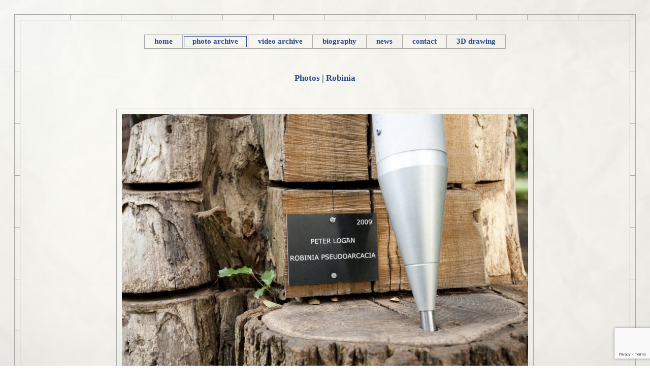

--- FILE ---
content_type: text/html; charset=UTF-8
request_url: https://www.peterlogan.net/photos/13
body_size: 5419
content:
<!DOCTYPE html>
<html lang="en">
<head>
<title>Peter Logan | Photos | Robinia</title>
<script type="text/javascript">
	var t_uri = "https://www.peterlogan.net/wp-content/themes/logan";
</script>

<script type="text/javascript" src="https://www.peterlogan.net/wp-content/themes/logan/js/swfobject.js"></script>
<script type="text/javascript" src="https://ajax.googleapis.com/ajax/libs/jquery/1.4/jquery.min.js"></script>
<script type="text/javascript" src="https://www.peterlogan.net/wp-content/themes/logan/js/pl.js"></script>
<link rel="shortcut icon" href="https://www.peterlogan.net/wp-content/themes/logan/img/favicon.ico" />
<link type="text/css" rel="stylesheet" href="https://www.peterlogan.net/wp-content/themes/logan/reset-fonts.css" />
<link type="text/css" rel="stylesheet" href="https://www.peterlogan.net/wp-content/themes/logan/style.css" />
<!--[if IE 8]>
<link type="text/css" rel="stylesheet" href="https://www.peterlogan.net/wp-content/themes/logan/ie8.css" />
<![endif]-->
<!--[if IE 6]>
<link type="text/css" rel="stylesheet" href="https://www.peterlogan.net/wp-content/themes/logan/ie6.css" />
<![endif]-->
<meta name='robots' content='max-image-preview:large' />
<link rel='dns-prefetch' href='//www.google.com' />
<script type="text/javascript">
/* <![CDATA[ */
window._wpemojiSettings = {"baseUrl":"https:\/\/s.w.org\/images\/core\/emoji\/14.0.0\/72x72\/","ext":".png","svgUrl":"https:\/\/s.w.org\/images\/core\/emoji\/14.0.0\/svg\/","svgExt":".svg","source":{"concatemoji":"https:\/\/www.peterlogan.net\/wp-includes\/js\/wp-emoji-release.min.js?ver=f36af7ef06e018ed040f471581060185"}};
/*! This file is auto-generated */
!function(i,n){var o,s,e;function c(e){try{var t={supportTests:e,timestamp:(new Date).valueOf()};sessionStorage.setItem(o,JSON.stringify(t))}catch(e){}}function p(e,t,n){e.clearRect(0,0,e.canvas.width,e.canvas.height),e.fillText(t,0,0);var t=new Uint32Array(e.getImageData(0,0,e.canvas.width,e.canvas.height).data),r=(e.clearRect(0,0,e.canvas.width,e.canvas.height),e.fillText(n,0,0),new Uint32Array(e.getImageData(0,0,e.canvas.width,e.canvas.height).data));return t.every(function(e,t){return e===r[t]})}function u(e,t,n){switch(t){case"flag":return n(e,"\ud83c\udff3\ufe0f\u200d\u26a7\ufe0f","\ud83c\udff3\ufe0f\u200b\u26a7\ufe0f")?!1:!n(e,"\ud83c\uddfa\ud83c\uddf3","\ud83c\uddfa\u200b\ud83c\uddf3")&&!n(e,"\ud83c\udff4\udb40\udc67\udb40\udc62\udb40\udc65\udb40\udc6e\udb40\udc67\udb40\udc7f","\ud83c\udff4\u200b\udb40\udc67\u200b\udb40\udc62\u200b\udb40\udc65\u200b\udb40\udc6e\u200b\udb40\udc67\u200b\udb40\udc7f");case"emoji":return!n(e,"\ud83e\udef1\ud83c\udffb\u200d\ud83e\udef2\ud83c\udfff","\ud83e\udef1\ud83c\udffb\u200b\ud83e\udef2\ud83c\udfff")}return!1}function f(e,t,n){var r="undefined"!=typeof WorkerGlobalScope&&self instanceof WorkerGlobalScope?new OffscreenCanvas(300,150):i.createElement("canvas"),a=r.getContext("2d",{willReadFrequently:!0}),o=(a.textBaseline="top",a.font="600 32px Arial",{});return e.forEach(function(e){o[e]=t(a,e,n)}),o}function t(e){var t=i.createElement("script");t.src=e,t.defer=!0,i.head.appendChild(t)}"undefined"!=typeof Promise&&(o="wpEmojiSettingsSupports",s=["flag","emoji"],n.supports={everything:!0,everythingExceptFlag:!0},e=new Promise(function(e){i.addEventListener("DOMContentLoaded",e,{once:!0})}),new Promise(function(t){var n=function(){try{var e=JSON.parse(sessionStorage.getItem(o));if("object"==typeof e&&"number"==typeof e.timestamp&&(new Date).valueOf()<e.timestamp+604800&&"object"==typeof e.supportTests)return e.supportTests}catch(e){}return null}();if(!n){if("undefined"!=typeof Worker&&"undefined"!=typeof OffscreenCanvas&&"undefined"!=typeof URL&&URL.createObjectURL&&"undefined"!=typeof Blob)try{var e="postMessage("+f.toString()+"("+[JSON.stringify(s),u.toString(),p.toString()].join(",")+"));",r=new Blob([e],{type:"text/javascript"}),a=new Worker(URL.createObjectURL(r),{name:"wpTestEmojiSupports"});return void(a.onmessage=function(e){c(n=e.data),a.terminate(),t(n)})}catch(e){}c(n=f(s,u,p))}t(n)}).then(function(e){for(var t in e)n.supports[t]=e[t],n.supports.everything=n.supports.everything&&n.supports[t],"flag"!==t&&(n.supports.everythingExceptFlag=n.supports.everythingExceptFlag&&n.supports[t]);n.supports.everythingExceptFlag=n.supports.everythingExceptFlag&&!n.supports.flag,n.DOMReady=!1,n.readyCallback=function(){n.DOMReady=!0}}).then(function(){return e}).then(function(){var e;n.supports.everything||(n.readyCallback(),(e=n.source||{}).concatemoji?t(e.concatemoji):e.wpemoji&&e.twemoji&&(t(e.twemoji),t(e.wpemoji)))}))}((window,document),window._wpemojiSettings);
/* ]]> */
</script>
<style id='wp-emoji-styles-inline-css' type='text/css'>

	img.wp-smiley, img.emoji {
		display: inline !important;
		border: none !important;
		box-shadow: none !important;
		height: 1em !important;
		width: 1em !important;
		margin: 0 0.07em !important;
		vertical-align: -0.1em !important;
		background: none !important;
		padding: 0 !important;
	}
</style>
<link rel='stylesheet' id='wp-block-library-css' href='https://www.peterlogan.net/wp-includes/css/dist/block-library/style.min.css?ver=f36af7ef06e018ed040f471581060185' type='text/css' media='all' />
<style id='classic-theme-styles-inline-css' type='text/css'>
/*! This file is auto-generated */
.wp-block-button__link{color:#fff;background-color:#32373c;border-radius:9999px;box-shadow:none;text-decoration:none;padding:calc(.667em + 2px) calc(1.333em + 2px);font-size:1.125em}.wp-block-file__button{background:#32373c;color:#fff;text-decoration:none}
</style>
<style id='global-styles-inline-css' type='text/css'>
body{--wp--preset--color--black: #000000;--wp--preset--color--cyan-bluish-gray: #abb8c3;--wp--preset--color--white: #ffffff;--wp--preset--color--pale-pink: #f78da7;--wp--preset--color--vivid-red: #cf2e2e;--wp--preset--color--luminous-vivid-orange: #ff6900;--wp--preset--color--luminous-vivid-amber: #fcb900;--wp--preset--color--light-green-cyan: #7bdcb5;--wp--preset--color--vivid-green-cyan: #00d084;--wp--preset--color--pale-cyan-blue: #8ed1fc;--wp--preset--color--vivid-cyan-blue: #0693e3;--wp--preset--color--vivid-purple: #9b51e0;--wp--preset--gradient--vivid-cyan-blue-to-vivid-purple: linear-gradient(135deg,rgba(6,147,227,1) 0%,rgb(155,81,224) 100%);--wp--preset--gradient--light-green-cyan-to-vivid-green-cyan: linear-gradient(135deg,rgb(122,220,180) 0%,rgb(0,208,130) 100%);--wp--preset--gradient--luminous-vivid-amber-to-luminous-vivid-orange: linear-gradient(135deg,rgba(252,185,0,1) 0%,rgba(255,105,0,1) 100%);--wp--preset--gradient--luminous-vivid-orange-to-vivid-red: linear-gradient(135deg,rgba(255,105,0,1) 0%,rgb(207,46,46) 100%);--wp--preset--gradient--very-light-gray-to-cyan-bluish-gray: linear-gradient(135deg,rgb(238,238,238) 0%,rgb(169,184,195) 100%);--wp--preset--gradient--cool-to-warm-spectrum: linear-gradient(135deg,rgb(74,234,220) 0%,rgb(151,120,209) 20%,rgb(207,42,186) 40%,rgb(238,44,130) 60%,rgb(251,105,98) 80%,rgb(254,248,76) 100%);--wp--preset--gradient--blush-light-purple: linear-gradient(135deg,rgb(255,206,236) 0%,rgb(152,150,240) 100%);--wp--preset--gradient--blush-bordeaux: linear-gradient(135deg,rgb(254,205,165) 0%,rgb(254,45,45) 50%,rgb(107,0,62) 100%);--wp--preset--gradient--luminous-dusk: linear-gradient(135deg,rgb(255,203,112) 0%,rgb(199,81,192) 50%,rgb(65,88,208) 100%);--wp--preset--gradient--pale-ocean: linear-gradient(135deg,rgb(255,245,203) 0%,rgb(182,227,212) 50%,rgb(51,167,181) 100%);--wp--preset--gradient--electric-grass: linear-gradient(135deg,rgb(202,248,128) 0%,rgb(113,206,126) 100%);--wp--preset--gradient--midnight: linear-gradient(135deg,rgb(2,3,129) 0%,rgb(40,116,252) 100%);--wp--preset--font-size--small: 13px;--wp--preset--font-size--medium: 20px;--wp--preset--font-size--large: 36px;--wp--preset--font-size--x-large: 42px;--wp--preset--spacing--20: 0.44rem;--wp--preset--spacing--30: 0.67rem;--wp--preset--spacing--40: 1rem;--wp--preset--spacing--50: 1.5rem;--wp--preset--spacing--60: 2.25rem;--wp--preset--spacing--70: 3.38rem;--wp--preset--spacing--80: 5.06rem;--wp--preset--shadow--natural: 6px 6px 9px rgba(0, 0, 0, 0.2);--wp--preset--shadow--deep: 12px 12px 50px rgba(0, 0, 0, 0.4);--wp--preset--shadow--sharp: 6px 6px 0px rgba(0, 0, 0, 0.2);--wp--preset--shadow--outlined: 6px 6px 0px -3px rgba(255, 255, 255, 1), 6px 6px rgba(0, 0, 0, 1);--wp--preset--shadow--crisp: 6px 6px 0px rgba(0, 0, 0, 1);}:where(.is-layout-flex){gap: 0.5em;}:where(.is-layout-grid){gap: 0.5em;}body .is-layout-flow > .alignleft{float: left;margin-inline-start: 0;margin-inline-end: 2em;}body .is-layout-flow > .alignright{float: right;margin-inline-start: 2em;margin-inline-end: 0;}body .is-layout-flow > .aligncenter{margin-left: auto !important;margin-right: auto !important;}body .is-layout-constrained > .alignleft{float: left;margin-inline-start: 0;margin-inline-end: 2em;}body .is-layout-constrained > .alignright{float: right;margin-inline-start: 2em;margin-inline-end: 0;}body .is-layout-constrained > .aligncenter{margin-left: auto !important;margin-right: auto !important;}body .is-layout-constrained > :where(:not(.alignleft):not(.alignright):not(.alignfull)){max-width: var(--wp--style--global--content-size);margin-left: auto !important;margin-right: auto !important;}body .is-layout-constrained > .alignwide{max-width: var(--wp--style--global--wide-size);}body .is-layout-flex{display: flex;}body .is-layout-flex{flex-wrap: wrap;align-items: center;}body .is-layout-flex > *{margin: 0;}body .is-layout-grid{display: grid;}body .is-layout-grid > *{margin: 0;}:where(.wp-block-columns.is-layout-flex){gap: 2em;}:where(.wp-block-columns.is-layout-grid){gap: 2em;}:where(.wp-block-post-template.is-layout-flex){gap: 1.25em;}:where(.wp-block-post-template.is-layout-grid){gap: 1.25em;}.has-black-color{color: var(--wp--preset--color--black) !important;}.has-cyan-bluish-gray-color{color: var(--wp--preset--color--cyan-bluish-gray) !important;}.has-white-color{color: var(--wp--preset--color--white) !important;}.has-pale-pink-color{color: var(--wp--preset--color--pale-pink) !important;}.has-vivid-red-color{color: var(--wp--preset--color--vivid-red) !important;}.has-luminous-vivid-orange-color{color: var(--wp--preset--color--luminous-vivid-orange) !important;}.has-luminous-vivid-amber-color{color: var(--wp--preset--color--luminous-vivid-amber) !important;}.has-light-green-cyan-color{color: var(--wp--preset--color--light-green-cyan) !important;}.has-vivid-green-cyan-color{color: var(--wp--preset--color--vivid-green-cyan) !important;}.has-pale-cyan-blue-color{color: var(--wp--preset--color--pale-cyan-blue) !important;}.has-vivid-cyan-blue-color{color: var(--wp--preset--color--vivid-cyan-blue) !important;}.has-vivid-purple-color{color: var(--wp--preset--color--vivid-purple) !important;}.has-black-background-color{background-color: var(--wp--preset--color--black) !important;}.has-cyan-bluish-gray-background-color{background-color: var(--wp--preset--color--cyan-bluish-gray) !important;}.has-white-background-color{background-color: var(--wp--preset--color--white) !important;}.has-pale-pink-background-color{background-color: var(--wp--preset--color--pale-pink) !important;}.has-vivid-red-background-color{background-color: var(--wp--preset--color--vivid-red) !important;}.has-luminous-vivid-orange-background-color{background-color: var(--wp--preset--color--luminous-vivid-orange) !important;}.has-luminous-vivid-amber-background-color{background-color: var(--wp--preset--color--luminous-vivid-amber) !important;}.has-light-green-cyan-background-color{background-color: var(--wp--preset--color--light-green-cyan) !important;}.has-vivid-green-cyan-background-color{background-color: var(--wp--preset--color--vivid-green-cyan) !important;}.has-pale-cyan-blue-background-color{background-color: var(--wp--preset--color--pale-cyan-blue) !important;}.has-vivid-cyan-blue-background-color{background-color: var(--wp--preset--color--vivid-cyan-blue) !important;}.has-vivid-purple-background-color{background-color: var(--wp--preset--color--vivid-purple) !important;}.has-black-border-color{border-color: var(--wp--preset--color--black) !important;}.has-cyan-bluish-gray-border-color{border-color: var(--wp--preset--color--cyan-bluish-gray) !important;}.has-white-border-color{border-color: var(--wp--preset--color--white) !important;}.has-pale-pink-border-color{border-color: var(--wp--preset--color--pale-pink) !important;}.has-vivid-red-border-color{border-color: var(--wp--preset--color--vivid-red) !important;}.has-luminous-vivid-orange-border-color{border-color: var(--wp--preset--color--luminous-vivid-orange) !important;}.has-luminous-vivid-amber-border-color{border-color: var(--wp--preset--color--luminous-vivid-amber) !important;}.has-light-green-cyan-border-color{border-color: var(--wp--preset--color--light-green-cyan) !important;}.has-vivid-green-cyan-border-color{border-color: var(--wp--preset--color--vivid-green-cyan) !important;}.has-pale-cyan-blue-border-color{border-color: var(--wp--preset--color--pale-cyan-blue) !important;}.has-vivid-cyan-blue-border-color{border-color: var(--wp--preset--color--vivid-cyan-blue) !important;}.has-vivid-purple-border-color{border-color: var(--wp--preset--color--vivid-purple) !important;}.has-vivid-cyan-blue-to-vivid-purple-gradient-background{background: var(--wp--preset--gradient--vivid-cyan-blue-to-vivid-purple) !important;}.has-light-green-cyan-to-vivid-green-cyan-gradient-background{background: var(--wp--preset--gradient--light-green-cyan-to-vivid-green-cyan) !important;}.has-luminous-vivid-amber-to-luminous-vivid-orange-gradient-background{background: var(--wp--preset--gradient--luminous-vivid-amber-to-luminous-vivid-orange) !important;}.has-luminous-vivid-orange-to-vivid-red-gradient-background{background: var(--wp--preset--gradient--luminous-vivid-orange-to-vivid-red) !important;}.has-very-light-gray-to-cyan-bluish-gray-gradient-background{background: var(--wp--preset--gradient--very-light-gray-to-cyan-bluish-gray) !important;}.has-cool-to-warm-spectrum-gradient-background{background: var(--wp--preset--gradient--cool-to-warm-spectrum) !important;}.has-blush-light-purple-gradient-background{background: var(--wp--preset--gradient--blush-light-purple) !important;}.has-blush-bordeaux-gradient-background{background: var(--wp--preset--gradient--blush-bordeaux) !important;}.has-luminous-dusk-gradient-background{background: var(--wp--preset--gradient--luminous-dusk) !important;}.has-pale-ocean-gradient-background{background: var(--wp--preset--gradient--pale-ocean) !important;}.has-electric-grass-gradient-background{background: var(--wp--preset--gradient--electric-grass) !important;}.has-midnight-gradient-background{background: var(--wp--preset--gradient--midnight) !important;}.has-small-font-size{font-size: var(--wp--preset--font-size--small) !important;}.has-medium-font-size{font-size: var(--wp--preset--font-size--medium) !important;}.has-large-font-size{font-size: var(--wp--preset--font-size--large) !important;}.has-x-large-font-size{font-size: var(--wp--preset--font-size--x-large) !important;}
.wp-block-navigation a:where(:not(.wp-element-button)){color: inherit;}
:where(.wp-block-post-template.is-layout-flex){gap: 1.25em;}:where(.wp-block-post-template.is-layout-grid){gap: 1.25em;}
:where(.wp-block-columns.is-layout-flex){gap: 2em;}:where(.wp-block-columns.is-layout-grid){gap: 2em;}
.wp-block-pullquote{font-size: 1.5em;line-height: 1.6;}
</style>
<link rel='stylesheet' id='contact-form-7-css' href='https://www.peterlogan.net/wp-content/plugins/contact-form-7/includes/css/styles.css?ver=5.1.9' type='text/css' media='all' />
<script type="text/javascript" src="https://www.peterlogan.net/wp-includes/js/jquery/jquery.js?ver=3.7.1" id="jquery-core-js"></script>
<script type="text/javascript" src="https://www.peterlogan.net/wp-includes/js/jquery/jquery-migrate.min.js?ver=3.4.1" id="jquery-migrate-js"></script>
<link rel="https://api.w.org/" href="https://www.peterlogan.net/wp-json/" /><link rel="alternate" type="application/json" href="https://www.peterlogan.net/wp-json/wp/v2/pages/55" /><link rel="EditURI" type="application/rsd+xml" title="RSD" href="https://www.peterlogan.net/xmlrpc.php?rsd" />

<link rel="canonical" href="https://www.peterlogan.net/photos" />
<link rel='shortlink' href='https://www.peterlogan.net/?p=55' />
<link rel="alternate" type="application/json+oembed" href="https://www.peterlogan.net/wp-json/oembed/1.0/embed?url=https%3A%2F%2Fwww.peterlogan.net%2Fphotos" />
<link rel="alternate" type="text/xml+oembed" href="https://www.peterlogan.net/wp-json/oembed/1.0/embed?url=https%3A%2F%2Fwww.peterlogan.net%2Fphotos&#038;format=xml" />
<!-- <meta name="NextGEN" version="3.3.5" /> -->
<link id='MediaRSS' rel='alternate' type='application/rss+xml' title='NextGEN Gallery RSS Feed' href='https://www.peterlogan.net/wp-content/plugins/nextgen-gallery/products/photocrati_nextgen/modules/ngglegacy/xml/media-rss.php' />


</head>

<body>

<div id="top">
  <div class="left"></div>
  <div class="right"></div>
  <div class="center"></div>
</div>
<div id="middle">
  <div class="left"></div>
  <div class="right"></div>

    <div class="inner">
    <ul id="menu">
		<li class="first">
			<a href="https://www.peterlogan.net">home</a>
		</li><li>
			<a class="active" href="https://www.peterlogan.net/albums">photo archive</a>
		</li><li>
			<a href="https://www.peterlogan.net/videos">video archive</a>
		</li><li>
			<a href="https://www.peterlogan.net/biography">biography</a>
		</li><li>
			<a href="https://www.peterlogan.net/category/news">news</a>
		</li><li>
			<a href="https://www.peterlogan.net/contact">contact</a>
		</li><li>
			<a href="https://www.peterlogan.net/3d">3D drawing</a>
		</li>    </ul>
    <div id="content">

	<h1 id="page-title">Photos | Robinia</h1>
    
        <div class="picture-outer">
	    		<div id="picture-1" class="picture-wrap gallery_l">
			    
	    <a class="new-window" href="https://www.peterlogan.net/wp-content/gallery/robinia/robinia-1.jpg">
	    	<img src="https://www.peterlogan.net/wp-content/cache/13/robinia-1-gallery_l.jpg" alt="Robinia" title="Robinia [Click to enlarge]" /> 
	    </a>	    <div class="info-block">
		    <h2>Robinia<span class="year"></span></h2>
		    		    		   	<p>Photograph by Anita Corbin</p>
		   			    	    </div>
    </div>
        	<a class="scrolly next-pic solid" href="#picture-2" title="Previous Image"></a>
		<div class="links">
		<a href="/albums">Albums</a> | <a href="#">Back to Top</a> | <a class="slide-link" id="slide-1" href="#">Slide Show</a>
	</div>
    </div>
        <div class="picture-outer">
	    		<div id="picture-2" class="picture-wrap gallery_p">
			    
	    <a class="new-window" href="https://www.peterlogan.net/wp-content/gallery/robinia/robinia-16.jpg">
	    	<img src="https://www.peterlogan.net/wp-content/cache/13/robinia-16-gallery_p.jpg" alt="Robinia" title="Robinia [Click to enlarge]" /> 
	    </a>	    <div class="info-block">
		    <h2>Robinia<span class="year"></span></h2>
		    		    		   	<p>Photograph by Anita Corbin</p>
		   			    	    </div>
    </div>
        <a class="scrolly prev-pic" href="#picture-1" title="Next Image"></a>
        	<a class="scrolly next-pic" href="#picture-3" title="Previous Image"></a>
		<div class="links">
		<a href="/albums">Albums</a> | <a href="#">Back to Top</a> | <a class="slide-link" id="slide-2" href="#">Slide Show</a>
	</div>
    </div>
        <div class="picture-outer">
	    		<div id="picture-3" class="picture-wrap gallery_l">
			    
	    <a class="new-window" href="https://www.peterlogan.net/wp-content/gallery/robinia/robinia-17.jpg">
	    	<img src="https://www.peterlogan.net/wp-content/cache/13/robinia-17-gallery_l.jpg" alt="Robinia" title="Robinia [Click to enlarge]" /> 
	    </a>	    <div class="info-block">
		    <h2>Robinia<span class="year"></span></h2>
		    		    		   	<p>Photograph by Anita Corbin</p>
		   			    	    </div>
    </div>
        <a class="scrolly prev-pic solid" href="#picture-2" title="Next Image"></a>
        	<a class="scrolly next-pic solid" href="#picture-4" title="Previous Image"></a>
		<div class="links">
		<a href="/albums">Albums</a> | <a href="#">Back to Top</a> | <a class="slide-link" id="slide-3" href="#">Slide Show</a>
	</div>
    </div>
        <div class="picture-outer">
	    		<div id="picture-4" class="picture-wrap gallery_l">
			    
	    <a class="new-window" href="https://www.peterlogan.net/wp-content/gallery/robinia/robinia-3.jpg">
	    	<img src="https://www.peterlogan.net/wp-content/cache/13/robinia-3-gallery_l.jpg" alt="Robinia" title="Robinia [Click to enlarge]" /> 
	    </a>	    <div class="info-block">
		    <h2>Robinia<span class="year"></span></h2>
		    		    		   	<p>Photograph by Anita Corbin</p>
		   			    	    </div>
    </div>
        <a class="scrolly prev-pic solid" href="#picture-3" title="Next Image"></a>
        	<a class="scrolly next-pic solid" href="#picture-5" title="Previous Image"></a>
		<div class="links">
		<a href="/albums">Albums</a> | <a href="#">Back to Top</a> | <a class="slide-link" id="slide-4" href="#">Slide Show</a>
	</div>
    </div>
        <div class="picture-outer">
	    		<div id="picture-5" class="picture-wrap gallery_p">
			    
	    <a class="new-window" href="https://www.peterlogan.net/wp-content/gallery/robinia/robinia-7.jpg">
	    	<img src="https://www.peterlogan.net/wp-content/cache/13/robinia-7-gallery_p.jpg" alt="Robinia" title="Robinia [Click to enlarge]" /> 
	    </a>	    <div class="info-block">
		    <h2>Robinia<span class="year"></span></h2>
		    		    		   	<p>Photograph by Anita Corbin</p>
		   			    	    </div>
    </div>
        <a class="scrolly prev-pic" href="#picture-4" title="Next Image"></a>
        	<div class="links">
		<a href="/albums">Albums</a> | <a href="#">Back to Top</a> | <a class="slide-link" id="slide-5" href="#">Slide Show</a>
	</div>
    </div>
    
 </div><!-- #content-->
 <div class="clear"></div>
 </div><!-- #inner-->


  <div class="clear"></div>
</div><!-- #middle-->
<div class="clear"></div>
<div id="bottom">
  <div class="left"></div>
  <div class="right"></div>
  <div class="center"></div>
</div>
<div class="bottom-fix"></div>
<!-- ngg_resource_manager_marker --><script type="text/javascript" id="contact-form-7-js-extra">
/* <![CDATA[ */
var wpcf7 = {"apiSettings":{"root":"https:\/\/www.peterlogan.net\/wp-json\/contact-form-7\/v1","namespace":"contact-form-7\/v1"},"cached":"1"};
/* ]]> */
</script>
<script type="text/javascript" src="https://www.peterlogan.net/wp-content/plugins/contact-form-7/includes/js/scripts.js?ver=5.1.9" id="contact-form-7-js"></script>
<script type="text/javascript" src="https://www.google.com/recaptcha/api.js?render=6Lc1bWEcAAAAAAUaoHyGWn6QRG9GYClOuOvU2NBd&amp;ver=3.0" id="google-recaptcha-js"></script>
<script type="text/javascript">
( function( sitekey, actions ) {

	document.addEventListener( 'DOMContentLoaded', function( event ) {
		var wpcf7recaptcha = {

			execute: function( action ) {
				grecaptcha.execute(
					sitekey,
					{ action: action }
				).then( function( token ) {
					var event = new CustomEvent( 'wpcf7grecaptchaexecuted', {
						detail: {
							action: action,
							token: token,
						},
					} );

					document.dispatchEvent( event );
				} );
			},

			executeOnHomepage: function() {
				wpcf7recaptcha.execute( actions[ 'homepage' ] );
			},

			executeOnContactform: function() {
				wpcf7recaptcha.execute( actions[ 'contactform' ] );
			},

		};

		grecaptcha.ready(
			wpcf7recaptcha.executeOnHomepage
		);

		document.addEventListener( 'change',
			wpcf7recaptcha.executeOnContactform, false
		);

		document.addEventListener( 'wpcf7submit',
			wpcf7recaptcha.executeOnHomepage, false
		);

	} );

	document.addEventListener( 'wpcf7grecaptchaexecuted', function( event ) {
		var fields = document.querySelectorAll(
			"form.wpcf7-form input[name='g-recaptcha-response']"
		);

		for ( var i = 0; i < fields.length; i++ ) {
			var field = fields[ i ];
			field.setAttribute( 'value', event.detail.token );
		}
	} );

} )(
	'6Lc1bWEcAAAAAAUaoHyGWn6QRG9GYClOuOvU2NBd',
	{"homepage":"homepage","contactform":"contactform"}
);
</script>
</body>
</html>
 

--- FILE ---
content_type: text/html; charset=utf-8
request_url: https://www.google.com/recaptcha/api2/anchor?ar=1&k=6Lc1bWEcAAAAAAUaoHyGWn6QRG9GYClOuOvU2NBd&co=aHR0cHM6Ly93d3cucGV0ZXJsb2dhbi5uZXQ6NDQz&hl=en&v=N67nZn4AqZkNcbeMu4prBgzg&size=invisible&anchor-ms=20000&execute-ms=30000&cb=cn5iicamyohi
body_size: 49883
content:
<!DOCTYPE HTML><html dir="ltr" lang="en"><head><meta http-equiv="Content-Type" content="text/html; charset=UTF-8">
<meta http-equiv="X-UA-Compatible" content="IE=edge">
<title>reCAPTCHA</title>
<style type="text/css">
/* cyrillic-ext */
@font-face {
  font-family: 'Roboto';
  font-style: normal;
  font-weight: 400;
  font-stretch: 100%;
  src: url(//fonts.gstatic.com/s/roboto/v48/KFO7CnqEu92Fr1ME7kSn66aGLdTylUAMa3GUBHMdazTgWw.woff2) format('woff2');
  unicode-range: U+0460-052F, U+1C80-1C8A, U+20B4, U+2DE0-2DFF, U+A640-A69F, U+FE2E-FE2F;
}
/* cyrillic */
@font-face {
  font-family: 'Roboto';
  font-style: normal;
  font-weight: 400;
  font-stretch: 100%;
  src: url(//fonts.gstatic.com/s/roboto/v48/KFO7CnqEu92Fr1ME7kSn66aGLdTylUAMa3iUBHMdazTgWw.woff2) format('woff2');
  unicode-range: U+0301, U+0400-045F, U+0490-0491, U+04B0-04B1, U+2116;
}
/* greek-ext */
@font-face {
  font-family: 'Roboto';
  font-style: normal;
  font-weight: 400;
  font-stretch: 100%;
  src: url(//fonts.gstatic.com/s/roboto/v48/KFO7CnqEu92Fr1ME7kSn66aGLdTylUAMa3CUBHMdazTgWw.woff2) format('woff2');
  unicode-range: U+1F00-1FFF;
}
/* greek */
@font-face {
  font-family: 'Roboto';
  font-style: normal;
  font-weight: 400;
  font-stretch: 100%;
  src: url(//fonts.gstatic.com/s/roboto/v48/KFO7CnqEu92Fr1ME7kSn66aGLdTylUAMa3-UBHMdazTgWw.woff2) format('woff2');
  unicode-range: U+0370-0377, U+037A-037F, U+0384-038A, U+038C, U+038E-03A1, U+03A3-03FF;
}
/* math */
@font-face {
  font-family: 'Roboto';
  font-style: normal;
  font-weight: 400;
  font-stretch: 100%;
  src: url(//fonts.gstatic.com/s/roboto/v48/KFO7CnqEu92Fr1ME7kSn66aGLdTylUAMawCUBHMdazTgWw.woff2) format('woff2');
  unicode-range: U+0302-0303, U+0305, U+0307-0308, U+0310, U+0312, U+0315, U+031A, U+0326-0327, U+032C, U+032F-0330, U+0332-0333, U+0338, U+033A, U+0346, U+034D, U+0391-03A1, U+03A3-03A9, U+03B1-03C9, U+03D1, U+03D5-03D6, U+03F0-03F1, U+03F4-03F5, U+2016-2017, U+2034-2038, U+203C, U+2040, U+2043, U+2047, U+2050, U+2057, U+205F, U+2070-2071, U+2074-208E, U+2090-209C, U+20D0-20DC, U+20E1, U+20E5-20EF, U+2100-2112, U+2114-2115, U+2117-2121, U+2123-214F, U+2190, U+2192, U+2194-21AE, U+21B0-21E5, U+21F1-21F2, U+21F4-2211, U+2213-2214, U+2216-22FF, U+2308-230B, U+2310, U+2319, U+231C-2321, U+2336-237A, U+237C, U+2395, U+239B-23B7, U+23D0, U+23DC-23E1, U+2474-2475, U+25AF, U+25B3, U+25B7, U+25BD, U+25C1, U+25CA, U+25CC, U+25FB, U+266D-266F, U+27C0-27FF, U+2900-2AFF, U+2B0E-2B11, U+2B30-2B4C, U+2BFE, U+3030, U+FF5B, U+FF5D, U+1D400-1D7FF, U+1EE00-1EEFF;
}
/* symbols */
@font-face {
  font-family: 'Roboto';
  font-style: normal;
  font-weight: 400;
  font-stretch: 100%;
  src: url(//fonts.gstatic.com/s/roboto/v48/KFO7CnqEu92Fr1ME7kSn66aGLdTylUAMaxKUBHMdazTgWw.woff2) format('woff2');
  unicode-range: U+0001-000C, U+000E-001F, U+007F-009F, U+20DD-20E0, U+20E2-20E4, U+2150-218F, U+2190, U+2192, U+2194-2199, U+21AF, U+21E6-21F0, U+21F3, U+2218-2219, U+2299, U+22C4-22C6, U+2300-243F, U+2440-244A, U+2460-24FF, U+25A0-27BF, U+2800-28FF, U+2921-2922, U+2981, U+29BF, U+29EB, U+2B00-2BFF, U+4DC0-4DFF, U+FFF9-FFFB, U+10140-1018E, U+10190-1019C, U+101A0, U+101D0-101FD, U+102E0-102FB, U+10E60-10E7E, U+1D2C0-1D2D3, U+1D2E0-1D37F, U+1F000-1F0FF, U+1F100-1F1AD, U+1F1E6-1F1FF, U+1F30D-1F30F, U+1F315, U+1F31C, U+1F31E, U+1F320-1F32C, U+1F336, U+1F378, U+1F37D, U+1F382, U+1F393-1F39F, U+1F3A7-1F3A8, U+1F3AC-1F3AF, U+1F3C2, U+1F3C4-1F3C6, U+1F3CA-1F3CE, U+1F3D4-1F3E0, U+1F3ED, U+1F3F1-1F3F3, U+1F3F5-1F3F7, U+1F408, U+1F415, U+1F41F, U+1F426, U+1F43F, U+1F441-1F442, U+1F444, U+1F446-1F449, U+1F44C-1F44E, U+1F453, U+1F46A, U+1F47D, U+1F4A3, U+1F4B0, U+1F4B3, U+1F4B9, U+1F4BB, U+1F4BF, U+1F4C8-1F4CB, U+1F4D6, U+1F4DA, U+1F4DF, U+1F4E3-1F4E6, U+1F4EA-1F4ED, U+1F4F7, U+1F4F9-1F4FB, U+1F4FD-1F4FE, U+1F503, U+1F507-1F50B, U+1F50D, U+1F512-1F513, U+1F53E-1F54A, U+1F54F-1F5FA, U+1F610, U+1F650-1F67F, U+1F687, U+1F68D, U+1F691, U+1F694, U+1F698, U+1F6AD, U+1F6B2, U+1F6B9-1F6BA, U+1F6BC, U+1F6C6-1F6CF, U+1F6D3-1F6D7, U+1F6E0-1F6EA, U+1F6F0-1F6F3, U+1F6F7-1F6FC, U+1F700-1F7FF, U+1F800-1F80B, U+1F810-1F847, U+1F850-1F859, U+1F860-1F887, U+1F890-1F8AD, U+1F8B0-1F8BB, U+1F8C0-1F8C1, U+1F900-1F90B, U+1F93B, U+1F946, U+1F984, U+1F996, U+1F9E9, U+1FA00-1FA6F, U+1FA70-1FA7C, U+1FA80-1FA89, U+1FA8F-1FAC6, U+1FACE-1FADC, U+1FADF-1FAE9, U+1FAF0-1FAF8, U+1FB00-1FBFF;
}
/* vietnamese */
@font-face {
  font-family: 'Roboto';
  font-style: normal;
  font-weight: 400;
  font-stretch: 100%;
  src: url(//fonts.gstatic.com/s/roboto/v48/KFO7CnqEu92Fr1ME7kSn66aGLdTylUAMa3OUBHMdazTgWw.woff2) format('woff2');
  unicode-range: U+0102-0103, U+0110-0111, U+0128-0129, U+0168-0169, U+01A0-01A1, U+01AF-01B0, U+0300-0301, U+0303-0304, U+0308-0309, U+0323, U+0329, U+1EA0-1EF9, U+20AB;
}
/* latin-ext */
@font-face {
  font-family: 'Roboto';
  font-style: normal;
  font-weight: 400;
  font-stretch: 100%;
  src: url(//fonts.gstatic.com/s/roboto/v48/KFO7CnqEu92Fr1ME7kSn66aGLdTylUAMa3KUBHMdazTgWw.woff2) format('woff2');
  unicode-range: U+0100-02BA, U+02BD-02C5, U+02C7-02CC, U+02CE-02D7, U+02DD-02FF, U+0304, U+0308, U+0329, U+1D00-1DBF, U+1E00-1E9F, U+1EF2-1EFF, U+2020, U+20A0-20AB, U+20AD-20C0, U+2113, U+2C60-2C7F, U+A720-A7FF;
}
/* latin */
@font-face {
  font-family: 'Roboto';
  font-style: normal;
  font-weight: 400;
  font-stretch: 100%;
  src: url(//fonts.gstatic.com/s/roboto/v48/KFO7CnqEu92Fr1ME7kSn66aGLdTylUAMa3yUBHMdazQ.woff2) format('woff2');
  unicode-range: U+0000-00FF, U+0131, U+0152-0153, U+02BB-02BC, U+02C6, U+02DA, U+02DC, U+0304, U+0308, U+0329, U+2000-206F, U+20AC, U+2122, U+2191, U+2193, U+2212, U+2215, U+FEFF, U+FFFD;
}
/* cyrillic-ext */
@font-face {
  font-family: 'Roboto';
  font-style: normal;
  font-weight: 500;
  font-stretch: 100%;
  src: url(//fonts.gstatic.com/s/roboto/v48/KFO7CnqEu92Fr1ME7kSn66aGLdTylUAMa3GUBHMdazTgWw.woff2) format('woff2');
  unicode-range: U+0460-052F, U+1C80-1C8A, U+20B4, U+2DE0-2DFF, U+A640-A69F, U+FE2E-FE2F;
}
/* cyrillic */
@font-face {
  font-family: 'Roboto';
  font-style: normal;
  font-weight: 500;
  font-stretch: 100%;
  src: url(//fonts.gstatic.com/s/roboto/v48/KFO7CnqEu92Fr1ME7kSn66aGLdTylUAMa3iUBHMdazTgWw.woff2) format('woff2');
  unicode-range: U+0301, U+0400-045F, U+0490-0491, U+04B0-04B1, U+2116;
}
/* greek-ext */
@font-face {
  font-family: 'Roboto';
  font-style: normal;
  font-weight: 500;
  font-stretch: 100%;
  src: url(//fonts.gstatic.com/s/roboto/v48/KFO7CnqEu92Fr1ME7kSn66aGLdTylUAMa3CUBHMdazTgWw.woff2) format('woff2');
  unicode-range: U+1F00-1FFF;
}
/* greek */
@font-face {
  font-family: 'Roboto';
  font-style: normal;
  font-weight: 500;
  font-stretch: 100%;
  src: url(//fonts.gstatic.com/s/roboto/v48/KFO7CnqEu92Fr1ME7kSn66aGLdTylUAMa3-UBHMdazTgWw.woff2) format('woff2');
  unicode-range: U+0370-0377, U+037A-037F, U+0384-038A, U+038C, U+038E-03A1, U+03A3-03FF;
}
/* math */
@font-face {
  font-family: 'Roboto';
  font-style: normal;
  font-weight: 500;
  font-stretch: 100%;
  src: url(//fonts.gstatic.com/s/roboto/v48/KFO7CnqEu92Fr1ME7kSn66aGLdTylUAMawCUBHMdazTgWw.woff2) format('woff2');
  unicode-range: U+0302-0303, U+0305, U+0307-0308, U+0310, U+0312, U+0315, U+031A, U+0326-0327, U+032C, U+032F-0330, U+0332-0333, U+0338, U+033A, U+0346, U+034D, U+0391-03A1, U+03A3-03A9, U+03B1-03C9, U+03D1, U+03D5-03D6, U+03F0-03F1, U+03F4-03F5, U+2016-2017, U+2034-2038, U+203C, U+2040, U+2043, U+2047, U+2050, U+2057, U+205F, U+2070-2071, U+2074-208E, U+2090-209C, U+20D0-20DC, U+20E1, U+20E5-20EF, U+2100-2112, U+2114-2115, U+2117-2121, U+2123-214F, U+2190, U+2192, U+2194-21AE, U+21B0-21E5, U+21F1-21F2, U+21F4-2211, U+2213-2214, U+2216-22FF, U+2308-230B, U+2310, U+2319, U+231C-2321, U+2336-237A, U+237C, U+2395, U+239B-23B7, U+23D0, U+23DC-23E1, U+2474-2475, U+25AF, U+25B3, U+25B7, U+25BD, U+25C1, U+25CA, U+25CC, U+25FB, U+266D-266F, U+27C0-27FF, U+2900-2AFF, U+2B0E-2B11, U+2B30-2B4C, U+2BFE, U+3030, U+FF5B, U+FF5D, U+1D400-1D7FF, U+1EE00-1EEFF;
}
/* symbols */
@font-face {
  font-family: 'Roboto';
  font-style: normal;
  font-weight: 500;
  font-stretch: 100%;
  src: url(//fonts.gstatic.com/s/roboto/v48/KFO7CnqEu92Fr1ME7kSn66aGLdTylUAMaxKUBHMdazTgWw.woff2) format('woff2');
  unicode-range: U+0001-000C, U+000E-001F, U+007F-009F, U+20DD-20E0, U+20E2-20E4, U+2150-218F, U+2190, U+2192, U+2194-2199, U+21AF, U+21E6-21F0, U+21F3, U+2218-2219, U+2299, U+22C4-22C6, U+2300-243F, U+2440-244A, U+2460-24FF, U+25A0-27BF, U+2800-28FF, U+2921-2922, U+2981, U+29BF, U+29EB, U+2B00-2BFF, U+4DC0-4DFF, U+FFF9-FFFB, U+10140-1018E, U+10190-1019C, U+101A0, U+101D0-101FD, U+102E0-102FB, U+10E60-10E7E, U+1D2C0-1D2D3, U+1D2E0-1D37F, U+1F000-1F0FF, U+1F100-1F1AD, U+1F1E6-1F1FF, U+1F30D-1F30F, U+1F315, U+1F31C, U+1F31E, U+1F320-1F32C, U+1F336, U+1F378, U+1F37D, U+1F382, U+1F393-1F39F, U+1F3A7-1F3A8, U+1F3AC-1F3AF, U+1F3C2, U+1F3C4-1F3C6, U+1F3CA-1F3CE, U+1F3D4-1F3E0, U+1F3ED, U+1F3F1-1F3F3, U+1F3F5-1F3F7, U+1F408, U+1F415, U+1F41F, U+1F426, U+1F43F, U+1F441-1F442, U+1F444, U+1F446-1F449, U+1F44C-1F44E, U+1F453, U+1F46A, U+1F47D, U+1F4A3, U+1F4B0, U+1F4B3, U+1F4B9, U+1F4BB, U+1F4BF, U+1F4C8-1F4CB, U+1F4D6, U+1F4DA, U+1F4DF, U+1F4E3-1F4E6, U+1F4EA-1F4ED, U+1F4F7, U+1F4F9-1F4FB, U+1F4FD-1F4FE, U+1F503, U+1F507-1F50B, U+1F50D, U+1F512-1F513, U+1F53E-1F54A, U+1F54F-1F5FA, U+1F610, U+1F650-1F67F, U+1F687, U+1F68D, U+1F691, U+1F694, U+1F698, U+1F6AD, U+1F6B2, U+1F6B9-1F6BA, U+1F6BC, U+1F6C6-1F6CF, U+1F6D3-1F6D7, U+1F6E0-1F6EA, U+1F6F0-1F6F3, U+1F6F7-1F6FC, U+1F700-1F7FF, U+1F800-1F80B, U+1F810-1F847, U+1F850-1F859, U+1F860-1F887, U+1F890-1F8AD, U+1F8B0-1F8BB, U+1F8C0-1F8C1, U+1F900-1F90B, U+1F93B, U+1F946, U+1F984, U+1F996, U+1F9E9, U+1FA00-1FA6F, U+1FA70-1FA7C, U+1FA80-1FA89, U+1FA8F-1FAC6, U+1FACE-1FADC, U+1FADF-1FAE9, U+1FAF0-1FAF8, U+1FB00-1FBFF;
}
/* vietnamese */
@font-face {
  font-family: 'Roboto';
  font-style: normal;
  font-weight: 500;
  font-stretch: 100%;
  src: url(//fonts.gstatic.com/s/roboto/v48/KFO7CnqEu92Fr1ME7kSn66aGLdTylUAMa3OUBHMdazTgWw.woff2) format('woff2');
  unicode-range: U+0102-0103, U+0110-0111, U+0128-0129, U+0168-0169, U+01A0-01A1, U+01AF-01B0, U+0300-0301, U+0303-0304, U+0308-0309, U+0323, U+0329, U+1EA0-1EF9, U+20AB;
}
/* latin-ext */
@font-face {
  font-family: 'Roboto';
  font-style: normal;
  font-weight: 500;
  font-stretch: 100%;
  src: url(//fonts.gstatic.com/s/roboto/v48/KFO7CnqEu92Fr1ME7kSn66aGLdTylUAMa3KUBHMdazTgWw.woff2) format('woff2');
  unicode-range: U+0100-02BA, U+02BD-02C5, U+02C7-02CC, U+02CE-02D7, U+02DD-02FF, U+0304, U+0308, U+0329, U+1D00-1DBF, U+1E00-1E9F, U+1EF2-1EFF, U+2020, U+20A0-20AB, U+20AD-20C0, U+2113, U+2C60-2C7F, U+A720-A7FF;
}
/* latin */
@font-face {
  font-family: 'Roboto';
  font-style: normal;
  font-weight: 500;
  font-stretch: 100%;
  src: url(//fonts.gstatic.com/s/roboto/v48/KFO7CnqEu92Fr1ME7kSn66aGLdTylUAMa3yUBHMdazQ.woff2) format('woff2');
  unicode-range: U+0000-00FF, U+0131, U+0152-0153, U+02BB-02BC, U+02C6, U+02DA, U+02DC, U+0304, U+0308, U+0329, U+2000-206F, U+20AC, U+2122, U+2191, U+2193, U+2212, U+2215, U+FEFF, U+FFFD;
}
/* cyrillic-ext */
@font-face {
  font-family: 'Roboto';
  font-style: normal;
  font-weight: 900;
  font-stretch: 100%;
  src: url(//fonts.gstatic.com/s/roboto/v48/KFO7CnqEu92Fr1ME7kSn66aGLdTylUAMa3GUBHMdazTgWw.woff2) format('woff2');
  unicode-range: U+0460-052F, U+1C80-1C8A, U+20B4, U+2DE0-2DFF, U+A640-A69F, U+FE2E-FE2F;
}
/* cyrillic */
@font-face {
  font-family: 'Roboto';
  font-style: normal;
  font-weight: 900;
  font-stretch: 100%;
  src: url(//fonts.gstatic.com/s/roboto/v48/KFO7CnqEu92Fr1ME7kSn66aGLdTylUAMa3iUBHMdazTgWw.woff2) format('woff2');
  unicode-range: U+0301, U+0400-045F, U+0490-0491, U+04B0-04B1, U+2116;
}
/* greek-ext */
@font-face {
  font-family: 'Roboto';
  font-style: normal;
  font-weight: 900;
  font-stretch: 100%;
  src: url(//fonts.gstatic.com/s/roboto/v48/KFO7CnqEu92Fr1ME7kSn66aGLdTylUAMa3CUBHMdazTgWw.woff2) format('woff2');
  unicode-range: U+1F00-1FFF;
}
/* greek */
@font-face {
  font-family: 'Roboto';
  font-style: normal;
  font-weight: 900;
  font-stretch: 100%;
  src: url(//fonts.gstatic.com/s/roboto/v48/KFO7CnqEu92Fr1ME7kSn66aGLdTylUAMa3-UBHMdazTgWw.woff2) format('woff2');
  unicode-range: U+0370-0377, U+037A-037F, U+0384-038A, U+038C, U+038E-03A1, U+03A3-03FF;
}
/* math */
@font-face {
  font-family: 'Roboto';
  font-style: normal;
  font-weight: 900;
  font-stretch: 100%;
  src: url(//fonts.gstatic.com/s/roboto/v48/KFO7CnqEu92Fr1ME7kSn66aGLdTylUAMawCUBHMdazTgWw.woff2) format('woff2');
  unicode-range: U+0302-0303, U+0305, U+0307-0308, U+0310, U+0312, U+0315, U+031A, U+0326-0327, U+032C, U+032F-0330, U+0332-0333, U+0338, U+033A, U+0346, U+034D, U+0391-03A1, U+03A3-03A9, U+03B1-03C9, U+03D1, U+03D5-03D6, U+03F0-03F1, U+03F4-03F5, U+2016-2017, U+2034-2038, U+203C, U+2040, U+2043, U+2047, U+2050, U+2057, U+205F, U+2070-2071, U+2074-208E, U+2090-209C, U+20D0-20DC, U+20E1, U+20E5-20EF, U+2100-2112, U+2114-2115, U+2117-2121, U+2123-214F, U+2190, U+2192, U+2194-21AE, U+21B0-21E5, U+21F1-21F2, U+21F4-2211, U+2213-2214, U+2216-22FF, U+2308-230B, U+2310, U+2319, U+231C-2321, U+2336-237A, U+237C, U+2395, U+239B-23B7, U+23D0, U+23DC-23E1, U+2474-2475, U+25AF, U+25B3, U+25B7, U+25BD, U+25C1, U+25CA, U+25CC, U+25FB, U+266D-266F, U+27C0-27FF, U+2900-2AFF, U+2B0E-2B11, U+2B30-2B4C, U+2BFE, U+3030, U+FF5B, U+FF5D, U+1D400-1D7FF, U+1EE00-1EEFF;
}
/* symbols */
@font-face {
  font-family: 'Roboto';
  font-style: normal;
  font-weight: 900;
  font-stretch: 100%;
  src: url(//fonts.gstatic.com/s/roboto/v48/KFO7CnqEu92Fr1ME7kSn66aGLdTylUAMaxKUBHMdazTgWw.woff2) format('woff2');
  unicode-range: U+0001-000C, U+000E-001F, U+007F-009F, U+20DD-20E0, U+20E2-20E4, U+2150-218F, U+2190, U+2192, U+2194-2199, U+21AF, U+21E6-21F0, U+21F3, U+2218-2219, U+2299, U+22C4-22C6, U+2300-243F, U+2440-244A, U+2460-24FF, U+25A0-27BF, U+2800-28FF, U+2921-2922, U+2981, U+29BF, U+29EB, U+2B00-2BFF, U+4DC0-4DFF, U+FFF9-FFFB, U+10140-1018E, U+10190-1019C, U+101A0, U+101D0-101FD, U+102E0-102FB, U+10E60-10E7E, U+1D2C0-1D2D3, U+1D2E0-1D37F, U+1F000-1F0FF, U+1F100-1F1AD, U+1F1E6-1F1FF, U+1F30D-1F30F, U+1F315, U+1F31C, U+1F31E, U+1F320-1F32C, U+1F336, U+1F378, U+1F37D, U+1F382, U+1F393-1F39F, U+1F3A7-1F3A8, U+1F3AC-1F3AF, U+1F3C2, U+1F3C4-1F3C6, U+1F3CA-1F3CE, U+1F3D4-1F3E0, U+1F3ED, U+1F3F1-1F3F3, U+1F3F5-1F3F7, U+1F408, U+1F415, U+1F41F, U+1F426, U+1F43F, U+1F441-1F442, U+1F444, U+1F446-1F449, U+1F44C-1F44E, U+1F453, U+1F46A, U+1F47D, U+1F4A3, U+1F4B0, U+1F4B3, U+1F4B9, U+1F4BB, U+1F4BF, U+1F4C8-1F4CB, U+1F4D6, U+1F4DA, U+1F4DF, U+1F4E3-1F4E6, U+1F4EA-1F4ED, U+1F4F7, U+1F4F9-1F4FB, U+1F4FD-1F4FE, U+1F503, U+1F507-1F50B, U+1F50D, U+1F512-1F513, U+1F53E-1F54A, U+1F54F-1F5FA, U+1F610, U+1F650-1F67F, U+1F687, U+1F68D, U+1F691, U+1F694, U+1F698, U+1F6AD, U+1F6B2, U+1F6B9-1F6BA, U+1F6BC, U+1F6C6-1F6CF, U+1F6D3-1F6D7, U+1F6E0-1F6EA, U+1F6F0-1F6F3, U+1F6F7-1F6FC, U+1F700-1F7FF, U+1F800-1F80B, U+1F810-1F847, U+1F850-1F859, U+1F860-1F887, U+1F890-1F8AD, U+1F8B0-1F8BB, U+1F8C0-1F8C1, U+1F900-1F90B, U+1F93B, U+1F946, U+1F984, U+1F996, U+1F9E9, U+1FA00-1FA6F, U+1FA70-1FA7C, U+1FA80-1FA89, U+1FA8F-1FAC6, U+1FACE-1FADC, U+1FADF-1FAE9, U+1FAF0-1FAF8, U+1FB00-1FBFF;
}
/* vietnamese */
@font-face {
  font-family: 'Roboto';
  font-style: normal;
  font-weight: 900;
  font-stretch: 100%;
  src: url(//fonts.gstatic.com/s/roboto/v48/KFO7CnqEu92Fr1ME7kSn66aGLdTylUAMa3OUBHMdazTgWw.woff2) format('woff2');
  unicode-range: U+0102-0103, U+0110-0111, U+0128-0129, U+0168-0169, U+01A0-01A1, U+01AF-01B0, U+0300-0301, U+0303-0304, U+0308-0309, U+0323, U+0329, U+1EA0-1EF9, U+20AB;
}
/* latin-ext */
@font-face {
  font-family: 'Roboto';
  font-style: normal;
  font-weight: 900;
  font-stretch: 100%;
  src: url(//fonts.gstatic.com/s/roboto/v48/KFO7CnqEu92Fr1ME7kSn66aGLdTylUAMa3KUBHMdazTgWw.woff2) format('woff2');
  unicode-range: U+0100-02BA, U+02BD-02C5, U+02C7-02CC, U+02CE-02D7, U+02DD-02FF, U+0304, U+0308, U+0329, U+1D00-1DBF, U+1E00-1E9F, U+1EF2-1EFF, U+2020, U+20A0-20AB, U+20AD-20C0, U+2113, U+2C60-2C7F, U+A720-A7FF;
}
/* latin */
@font-face {
  font-family: 'Roboto';
  font-style: normal;
  font-weight: 900;
  font-stretch: 100%;
  src: url(//fonts.gstatic.com/s/roboto/v48/KFO7CnqEu92Fr1ME7kSn66aGLdTylUAMa3yUBHMdazQ.woff2) format('woff2');
  unicode-range: U+0000-00FF, U+0131, U+0152-0153, U+02BB-02BC, U+02C6, U+02DA, U+02DC, U+0304, U+0308, U+0329, U+2000-206F, U+20AC, U+2122, U+2191, U+2193, U+2212, U+2215, U+FEFF, U+FFFD;
}

</style>
<link rel="stylesheet" type="text/css" href="https://www.gstatic.com/recaptcha/releases/N67nZn4AqZkNcbeMu4prBgzg/styles__ltr.css">
<script nonce="nLgG7mM7ngl7Jq-j2hTAWg" type="text/javascript">window['__recaptcha_api'] = 'https://www.google.com/recaptcha/api2/';</script>
<script type="text/javascript" src="https://www.gstatic.com/recaptcha/releases/N67nZn4AqZkNcbeMu4prBgzg/recaptcha__en.js" nonce="nLgG7mM7ngl7Jq-j2hTAWg">
      
    </script></head>
<body><div id="rc-anchor-alert" class="rc-anchor-alert"></div>
<input type="hidden" id="recaptcha-token" value="[base64]">
<script type="text/javascript" nonce="nLgG7mM7ngl7Jq-j2hTAWg">
      recaptcha.anchor.Main.init("[\x22ainput\x22,[\x22bgdata\x22,\x22\x22,\[base64]/[base64]/[base64]/[base64]/[base64]/UltsKytdPUU6KEU8MjA0OD9SW2wrK109RT4+NnwxOTI6KChFJjY0NTEyKT09NTUyOTYmJk0rMTxjLmxlbmd0aCYmKGMuY2hhckNvZGVBdChNKzEpJjY0NTEyKT09NTYzMjA/[base64]/[base64]/[base64]/[base64]/[base64]/[base64]/[base64]\x22,\[base64]\\u003d\\u003d\x22,\x22wq0qF1DChVbClMOpKQs5w4HDnMKwKh7Cr1LDtzpzw6DCu8OiaSxQRUkZwpgtw4TCkCYSw4JyaMOCwq4ow48fw7DCtxJCw6lKwrPDinNhAsKtHsOPA2jDqUhHWsODwrlnwpDCvTdPwpBpwpIoVsKJw49UwofDmsK/wr02TkrCpVnCjcObd0TCj8O9Al3CrMKrwqQNdW49Mwl1w6scXsKgAGl4AGoXMMOTNcK7w6IfcSnDjEAGw4EEwqhBw6fChEXCocOqY0sgCsKBBUVdCHLDoltWO8KMw6UVY8KsY3DCsy8jIw/[base64]/DoMKkw7jCtjpQwp7CtjgYBcKZJMKUR8K6w4V9wog/w4lwcEfCq8OpN23Cg8KVFE1Ww7nDpiwKQQDCmMOcw4A5wqonKxpve8O2wpzDiG/[base64]/[base64]/w5ALw7fDryTCrsK2e8KFwr/DjcOkw5ASCjF8w7N3OcK+wp7CvmHCg8Kgw7MYwoDCqsKqw4PCrTdawoHDuBhZM8OwDRhywp7DmcO9w6XDqydDccOaNcOJw41TUMOdPlJEwpUsWMO7w4Rfw681w6vCpnE/[base64]/DvMOnGlxvwpzCk2EVBMKeX8OowqzCpMORw4vCq0zCr8KPQX4Mw6/[base64]/[base64]/wpdJX0UUw4B7SFF3XsK5w71Zwq/ClsOKwqB7DhjCr3Jdwqxow41Vw60hwrFKw5HCjMOtwoM/U8K0TRPDncK2wqYwwqLDgXTDisOHw7omJllMw43DvsOrw5NTL25Qw6/DkX7CvcO2UcKPw6TCqUQPwod8w7UgwqbCs8K3w5Z2dEzDqAzDqA3CvcKwUcKAwq8Kw6LDucO3eQDCs0HCgG7Cn37CksOhUcOtXMOiKH/DpcO+w7jCg8OmDcKhw6vDmMK+csKMH8K8LMOfw4RCaMOHMMO5wr/CncKUw6cpwqtPw7w9w6M4wqrDqcKqw5bCksKMbS00ZwRPbhBJwoQcw4bCqsOPw7TComPCh8O3ShEBwo1HAk8mw4lydVPCvBHCryEuwrx8w7YGwrtNw51dworCgQlmXcOYw4LDlwlLwoXCg0/[base64]/Cv8KdwrzCsG5tegMAwpwnwqrCkU7DpEDChzdmwofCjXHDn2DCrBjDo8OOw60rw41PJVDDrsKRwroHw5gpOMK5w4LDjMOIwo7ClgN2wrnCuMKMDsOdwq3DkcO0w7pvw7rCgcKUw4QNwq/Ck8OTw7h1w6PCu19OwrLCkMKIw7lLwoYKw7EmIsOnYgjDtXHDrsKJwoQywqXDksOdeWjCkcK6wrTCsk1HNMKFw5xgwrbCtcK9fMK/[base64]/w5FDwqXDpsK8wpnCrTdKdMOvw5vCkcKywp4lP0DDn8OhwqYkTMKiw6XCncK5w6bDrMKYwq7DghfCmMOVwoxiwrdAw58UUcOIUsKJwq1tL8KBw5HClsOjw7Amez4tZi7CsU/CtmnDvUrCnH8QTsKHdsKNYMKVZ3MOwogvKCfCrBPCtsO7CcKBw4jCgGcdwrluLsO7KsKZwoR3D8KbfMKxJm9iw7B2Ij5GYcKLw53DkSnDsBRxwrDCgMKQe8OFwofDo2vCosOvSMOGJxVUPsKwcD9UwpgVwrYTw4lpwrQGw51QQcKgwqYnwqnDssOTwrk/wpTDt3UOccKWWcO0DMKfw6/DnlFzb8KfNMKCXy7Ct1rDs33DplxqYE/CtjIVwo/DllnCiW0RRMKyw5nDssOFw57CsR1/GsOTEjU+wrREw7XDkwbCtMK1w7kmw5/[base64]/Chm4fZAHCo2LCg1vDi8OlworCncOtwqEgw5MFe0fDqQLCkgjDghPCqcOpw6NfKsKxwpNYb8K2JsONVMKEw73CncK+w4J0w7ZJw4XCmW0ww5c6wrvDjC11c8OjeMO/[base64]/DokjDjcOaw6zClsKSw6XCqERzecKJw5w6w7jDp8OxXm/DscO+TkjCrVzDuxVxw6jDkgbCr0PDocKXTWbCosKdwoJPaMKwSlA1FFfDklknw794TkDDq3rDisOQw4ECwpp7w59pKMOdwrVCH8Kmwql8bzgBwqTDl8OpP8OucDkjwqo1bMK9wotSJztJw5/DvsOcw5ZvTGPCt8O2I8Ocw5/CucKSw7/[base64]/DnG8Bwq/CuMKHYsOkABgEw5TCgT4jwrBkZsO4wqjClmnCn8KOwpVsJMO8w6rDhRzDpSDCm8K7JQ06w4E1P3l2G8K1wpsRNTPCsMOMwrw4w67DhcKKGgtHwpBQwp/[base64]/w4DDpMOKLxfDsxs4w49Pw6XDosOow5M2wobCo28Jw4cKw5w2a3zCpMOIJ8OIGsOcG8KLIMK2DUVQQhlQY13Cv8OEw7rChWVIwpxDwpTDpsOzWcKTwq3CpwcxwrFkUVfDiwnCnQVxw5woKRjDg3INwotlw5J+K8KAbF5Gw48sO8OvP2l6w71Iw5jDjX82w5gPw5kxw7/[base64]/DkC90QT91wqDDumXDpmJPwo/DnxEpwpsRwr02AsO1w59pPVPDp8KAwr9xJgU/EMOZw6rCsEcBMh3DsjHCtMKQw6VSwqPDgCXDqcKUQMOZwq/[base64]/CkHPCuwbDn8OXdjkFLsKIW8OUwp1cCsOEwr3CvCbDvFDCijzCpUJEw59MSl82w4DCtcKpZjLDrMO0wqzCnUp3wosEw4rDngPCjcKTBcKTwo7Dv8KBwo/CjVPCgsOawpVPRFvDlcKvw4DDpTZXwo9SHSLCmS83UsKTwpHCkQABwrkrJQzDnMKdXj91dUUuw6vClsOXZ2vDpTRdwrMnw7vCjMOmXMKMLcK/[base64]/CghvCi8Obwo7DqhzDkcKGOMKDwqXChQHDjMKFwpzCs0HCsX9jwr84woU+Z03CocOdwr7DosOxfsOgGwnCtMO6fjYWw74aTBfDgB3Ck3EsF8O4R2XDr1DCk8KwwonChMK3VGkgwojCrMO/woQHwrBuw7/DogjDpcO/w7R0wpZGw4kuw4VpNsKMShfDqMKkw7HDoMOeOMOew6fCvjJWLcOhcnDDhF5mRsKfH8Opw6dBXXxKwrokwoTCi8O/T3zDscKEMcO9GMKYw7vCjTNoaMK1wrZkTnjCrB/CiDLDs8KHwqdsAUbCksO+wrXDrDJHY8KYw5nCjcKfSk/Dp8OMwpYZI2hnw4M6w67DocOyNMOSw7TCscKSw4Bcw5xtwqICw6TDuMKwbMKgNwfCk8KwRhcQCUbDoz1lYH/CiMKDSMO1wqQsw5F7w6Epw43CqsKxw7pYw63CgMKKwpZ5wr/Cq8Otw5grfsO/dsOBV8OvSWFuG0fCkcOLDsKqwpfDlsKxw6/CjVc1wpLCrlARLHzCrHfDgg7CvcOXRkzCtcKUClIEw7nClsKJwqRuSMK6w40vw5wEwoY1FANdbcKrw6tYwoPCgH/[base64]/CqsKNw6p7TQ5bL8KofifDiSnDhwYDw4zDpcORw7rDhVrDgRZXCjFpYMOSwq4NLsKcwr9Xwr1AFMK8wpHDkcO5w7k1w5LChw5kIC7CgMOhw6xRb8Khw5LCnsKvw7/CnSwdwqdKYiEBbHpdw4BZwptHwo5YJMKJS8Oow6HDmkZBe8O4w4XDjMOxHHR/w7jCkknDgkXDqR/Ck8KdWS9Cf8OyU8Otw6BjwrjChHjCpsONw5jCtMOTw78gfXREU8OVfhjCjMOCASp6w6AXw7PCtsO8w4HClMO5wpPCnxp/wr7Do8K6w49XwpHDrVt9wqXDmcK6w75jwrMMS8K5GcONw4nDqkx9BwR/worDgMKZwqjCqU/[base64]/worDmRvCr1rDtMKtw4g/[base64]/DtsOzacO2w4UJFMKNw43Cs2AnwrDCtMOUUcKmwozClSHDj0B1wosLw7wTwpZLwrlDw79dbsKeScKHwr/Di8O9JMK3GwLDhgUfT8OwwrHDnMOUw5JMa8OrMcOCwpTDpsOjIS1Rw6/Cm0vDn8KCEsOwwprDukjCuSsoQsOjLH9aE8O3w69sw5sawoLCtcOvADJfw4rCny7DgMKbSiRxw53DoGHDkMOVworDnWTCqyA8AmPDjAsiLMK8w7zCvTHDkMK/BSXCtRx+JktEdMKNQHzCisOewpBxwrYDw6dKW8KFwrvDsMONwonDtULDmXw+J8KfPMOmO0TCocOyTR0vb8OTXVpRGRXDg8OdwqnCslbDkcKPw6QBw58CwqcFwos1E1HChcOeCMKZMsO/GMKAWMK+wod6w4xeLhALU2ocw5zDl13Drl5Twp/CgcOdQAA/FCbDvMKtHSNmG8KlMifCi8KzACIvw6F2w7fCscOJU1fCrzfDl8KQwoDCtMK4JzvCqnnDjF3Cs8OXHHTDvzsAfhbCqTRMw4nDpsOtbB3DvWF8w53Cj8OZw5DCjsK1f0pPeA83B8KFwqZYOMOxFGd/w78HwprCiDfDh8O1w7QEXVNGwoJ7w4VEw6HClEzCssO4w70PwrY3wqHDtmJFH3XDmCfCnE96PwAdUcKtwqZfT8OLwr7CgMKyD8KlwrrChcOpMjJ6HSTCkMOPwrIYRQbCol4QGX8kJsOfUTvCs8Kdwqk8UmcYZTXDv8O+PsKeN8OQwpbDtcOFXVPDsVLCgQMNw4/Cl8OFImjDpjM/[base64]/Cu2rCpMKkJjPDrjzCnBLChx7CpSLDg2PDvAfDp8KxV8KAQmLCqcOPR3RQLgpRJx/Ch0RsQi9vQcK6w7vDmcOIXsOiasOkGsKpV2ssXSEmw4LDhsOTFnpIw6rDu2PCjMOow7PDjGDCj1MDwohHwqwVKsKuwpnDgnEqwo/CgT7CnMKHCsOxw7U5ScKWVTFBEcKgw6pSw6jDrDnDo8Olw5jDosKiwqwiw6fCn2/DsMKlMcKkw4TCkMOlwpXCpGrDpnNcdlXCqyd1w7Aow7HDuCrDvsKHw7zDmhc5LcKpwo3Dg8K5HsOZwqcKw73DkMO+w6jDl8OewpTCrcOlOD54YgZYwqwzBsOic8KWQ1oBVWANwoHDgsOQwrsgwoDDiAFQwqsmwpPDozTCqlQ/wonDrQzDncO+WgsCZR7Dr8OuUMOxwq1mbsKCwo7DomrCn8KaXMOzAjLCkQIqwrrDpxHCi2F3TMKPwq7DtSHCv8OyIMKdQnEWV8Onw6gvNzPChiTCtmdsNMOYLsOqwojCvxPDtsOYST7Dqi7Cp245d8Kawp/CnxrCpw3CilXDiXLDkmXCrD9iB2fCmsKmDcKrwpDCmcOjeRYTwrTDjMOowqosdAUQM8KQw4dGMsK7w5NEw6zCsMKFAGUZwp3CnjpEw4DDuERTwq8lwph6NiLDtsOEw5rCkcOWWDPCuwbCj8KtC8KvwottUH/Dl2fDo1dfCMO4w6tve8KIMVXCp1zDvip/w6kRNDnCmsOywpAkwq3CllvDmFssLxNmacO2ZSpZwrVtBsKAwpRTwqdNEjcXw4wDw77DgMKbNcOhw6zDpXbDqkp/Qk/CvcOzMxdYwojCkQfChsOSwoFLbyHDtcOtMmXClMO0GWl/YMK2bsO0w5NGQ3HDucO9w7bDngXCoMOuQMKZasK8IsKkfTA7C8KBwq3CoXcQw54QLgjCrgzDlz7DvMKoPgsew4XClcOPwq/ChsOEw6Ygwq4bw4IDw5xBwoQYwovDvcKFw7VCwrpnbk3Cu8KDwr0EwoNow7xKFcO/F8KZw4zClcOJwqkWAVXCqMOawoXCpz3Du8K0w7nClsOjwp89dcOgT8KwS8OXW8KpwrARVMOceScDw4LDmD1pw4Zsw5XDiEHDqcOTU8KJPTXDj8OcwobDpQ8Fwq9iBEU8w7UZX8KdZsOAw51gBCN/w4dsDx3Ci2FJQ8O7DD8ecMKDw4zCjEBpSMKmSMKtesO5DhPDukrDhcO4wqzChcOwwoXCosO5DcKrwroAQsKNwq8lw73CrxYJw45Gw4nDjjHDqBhyPMOGL8KXWgVCwqU8SsK+CMOfWwxaCFDDn17DuE7ClUzDjsOqVsKLworDqCYhwoUBacOVBy/[base64]/XnLDksK5w5nDgiwkwqBQwrzCvsK+EMOzF8OSCxt8wo5SV8KjPl8Awr7DmRbDumBLwp9MF2fDs8K3OjZhIzvDv8Onwp85F8Kzw47CocO3w6/CkEEJRXDDjcKUwrzDhG0Ewo7DosOhwpkpwqTDqsKCwrnCo8OvQDEswrfCgnTDkGsWwpPCr8Kiwo4WDMKXw5ZRIMOewogxKcOBwpjCm8KoesOUS8Kuw4fCr2/DjcK5w5wKScOQNsKxU8KGw5HCmsOIMcOCQwnDhCYuwqNUw5LDqsKmZ8OiPsK+C8KPHCxbRxbDqkXCncK3Lwhsw5Exw4fDp0VSHyzCikYrcMObcsOww7XDusKSwpjClDTDkn/DmHMtw57ClnbDs8KvwqXDly3DjcKXwqFIw4Fdw6stw6oUE3jClz/CvyQfw5/DnH1HK8Kew6YcwpB3IMK9w47CqsOYPsKfwr7DgxPCtxbDgS7DiMK6djB7wqYqXH8IwqLDmloBBxjCu8OeTMKCZHXCocORQcOpD8Kgc1XCoTPCqsOBOgggZMKNdcKbwpfCrFLDvTJAwpbClcOJIMOmw7HCiQTDssOJw4/Cs8KFf8OWw7bCohJ9wrdndsKAwpTDj1N3cnXDtwZDwqzCh8KoesK1w6PDnsKeSsKgw5FZacOCSMKSBMKzK0w/wq5swrBGwqR/wpjDhEQIwrJDYT/Cnl4fw5rDncOGNQ0AeztvcQTDpsOGwqDDojJ+w4ouMRFjFGVxwqwFd3ArGW1WCk3CpD5bwrPDiyzCosK5w7HCk3tDAg87wpLDpErCv8Opw4psw74Hw53DvMKRw5kDawPDncKbwrInwpRFwo/Cn8K/[base64]/A8KBN8OrdMKoEXPCp8Kuw4dmwrvCvhfDlGXClMKAwokUXXkeLkXCs8OVwobCkizCisKiJsK8NzdGYsK5wpNSMMOTwpYYbsOewrdmCMO0GsO0wpkLBsKbJcK3wqLCnSspw4hbdGfDoRLCuMK/[base64]/Drg9nwqMHfMODZMKwwrbCg8KxwprCuXkMwoRKwoPCqMONwpnDr0rCgsO9PsKHwonCjQodDmM9OAnCpMKxw5hhwp1RwoEIb8KaOsK4w5XDvzXDilsXw7oPPVnDi8Kyw7pqWkxZCcKrwqtLJcO3bBJow7ZFw55kCS7DmcO/w7vCpsK9aQlkw7jCi8Kqw4nDokjDsEbDu1nCk8Omw6Jjw5IRw4HDvxTCgBFHwpM0ZmrDtMOoJQLDkMKgMlnCk8KXSMKCdUnDrcKyw53CmUwfD8Orw5TCrSMVw4VHwojDlxQdw6puVGdYTcOgwrV/[base64]/[base64]/[base64]/CqwvChjcTc8KIwqZRXWQnblvCqcOpw7VUBMK9eMOCSTFmw6hmwpHCtzHCusKaw7PDk8Odw4vDlRM+wrXCsW8rwoPDrMKvHMKpw5TCmcKQIBHDj8KLZcOqGcKLw7JuecOvaVnDtsK+IBTDusOUwo/[base64]/DsiN2w6ZRw7XDtg9bwq/DmibCtsO7w6LCgcOFwqHCv8K7UcO1JsK3A8OKw6FrwrNuw6p6w4rCscOdwo0MfsK1B0fDuSDCnjnDrsKGwr/[base64]/DlUpnYRLDvyzDn2bDv8KfwoQ+wqFYKizDpzsPwq/CvcKZw6VOW8K1ehbDow3Dj8OYw6ceL8Oqw6IrAsOmwonCk8Kuw7/DkMKWwoRew6h2QsONwrlLwqHCqBYWEcKTw4jCtS50wpHCvsOaPiNFw71cwpTDo8Kqw5EzBcKvw7A2wqDDtcOcJMK2A8Otw7JXAwTCi8Oww59CGSXCnFjDqxFNw5/CoEVvwr/Cv8OhaMKfFiwPwrfDvsKtIRbDnMKuOjjDu0vDtynDpwEmQMOzPsKGYsO1w5JgwqYNwrDCnMKdwonDo2nCq8OzwpNKw47DqAHChHdXKkh/QQXDgsKwwqQRWsOdwo58w7MCwpIkLMOkwrTCvMK0dz5pfsOVwqpdwo/[base64]/DviU8w7jDlsOkHcOFwo8ZDMOqT8K9wrAxwrbCpcORwqzDqkPDjV7DjnfDviXCkcKYcgzCqMKZw75NbQzDgB/CrzvDhj/DrhInwpLCgsKlAnghwoE8w7/DlMOMwo8lAcO+dMK9w5xFwqQnf8Onwr3CvsKrwoNhUsO/HA3CthbCkMKeX3DDjzkeLMKIwqQawojDmcK6ZRbCjhsJAsKMEMKKBSosw54SQ8OZPcOtFMOywq1Ww7tUWsO4wpcMJDIpwo8qaMO3wqRmw7Qwwr3CjWVAO8OmwrsHw6QXw6nCh8ONwqzCvcOnTsKWXRgnw5xiesOYwofCrRXDkcKhwrXCj8KCJAvDrh/CosKZZMOEFFUDCRgXw4rDn8O2w7wJwolSw7dKwow2I1ADI2oEwrjCompYP8OLwovCjsKDUSjDgcKtTm0KwqBALcOKw4DDvsO/w74LHmMRwqxgesKxKATDgsKEwpYSw5HDlsKxGsK5EMOBVMOSGMKFw7/DvcOkwpPDnS3CpsKVfsOIwqR/MX/DoBvCucO9w67Cq8KMw53CkznCuMOxwqZ2T8K8ZsKednkTw4BXw5QGRyYzDcKKATrDuyvCr8O0RlPCvg3DjCAmIsO3wojDgcOIwpNUw6JMw7xIc8OWVsKgFMKowqUQWsK8w4AKFAfCgsK2ZcKwwrfCk8OuGcKgAAfCgnBEw4ZufG7CmD9mP8KBwq/[base64]/[base64]/DoVTCnGkSRGDDtys/FcKgP8OCAmLDqgnDkMKXwo1DwpE1HgTCmMK7w6UNIkXDuwrDti4kCcOhw4LChgxRw6PDmsO9MmNqw7bCnMO2FmDCjFJWwpxWa8KkSsKxw7TDhXXDt8KkwoLCj8Kfw6cqUsOBwpHCrw4xw4vDg8O9QjLDgEo1LX/ColLDm8KZw4ZTLzrClWnDtcOCwrgiwoPDnCDDkiIbwqbClSPCm8OvMlI5OjHCnT7DgMOOwoHCqcO3Q1zCrjPDpsOdUMO8w6HCpRtQw60iP8OZfwVaScOMw649wrHDiWlxaMKrJElOw7vDs8O/[base64]/[base64]/Dl8OhwrwRaQXClsKtw6vCgsKAGcKhw5U6NnzCilV0IjjDrMODFwXDgFjDnQVBwrBSVCTDq0srw5zDshIiwrPCmMOaw5TCkh/[base64]/CvMKDdcKQw6vCgjFNw6V/QcOdwpRpE0PCtEpCZsKSwpTDq8Oyw7PCqwMpwoczOHbDuAzCulnDtcOPYw4Kw7/DlcOYw6bDpsKewp3ChMOqBU/[base64]/C0nCucOYwqnDjhEwY8K5w4nDsmMNA1/DuFXCl0sLw4xyJMOEw4fDmMKkBCMQw4/CrSDDkRp7wpA4w4PCtGAYYxgDwqXCmcK4MMKgVjfCiwrDvcKnwoHCqWNFVsK4NVXDlAjCncOpwqVsZBHCtsKFTysBJyzDv8OHw4ZLw7fDjMO/w4TCiMO0wr/ChinCgAMdDmJHw5rCv8O7EQnDj8K3w5dvworCmcO2wpLCqcKxw5PCpcO2woPCncKjLsOCc8KVwprCr0Naw4HDhS1rW8KOOFwBTsOiw6sIw4lCw6/CpcKUEWJ8w6hzTcOXwrF5wqDCrm3CiEDCgFEFwqrConl2w5xcHXPClljDk8OxFcOdW3QNXMKTQ8OfPFXCuDPCusOUJBDDk8KYwr3CpyVUbsOCasKww4wXW8KOw6rCmxMywpzDhsOAIR/DvBLCpcOQw6rDnhnDqGYjVsK2OSHDiVzCmcOUw4BbPcKjaxcWecKlw4vCszPDocOYIMOjw6zDr8Krwp04eh/CjVrDswopw719wp7DtcK9wqfClcKXw4/DuiRaRsKTR3p3MkDCuicVw4DDuAjCtwjDgcKjw7d0w6tbKcKQIcKZW8O5w5k6WhTDjMK5w5NwSMO4By/CtMKxwoHDk8OoTCPCnTQZTsK+w6fClwLCgHzCnmTClcKNKsK+w6h2PsKDLCEcPMOnw6XDrcOCwrJxTGPDsMO2w7DChzrDjhjDl2A7OsOdEcOWwpHCocOlwpDDrnDCrMKdWMK/BUbDu8K/w5FWT3vCgB/[base64]/Dh8Kjw6/DmH/DvcKkw5DCmsOww7lMF8OaLcOoChteLGZAacK+w5NYwrxZwoEAw4wew6tBw5Ayw7PDtsO+JShswptzPgDDuMKpRMKXw6vCkcOhJsK6Gg/[base64]/w43Cj8KOLgLCnGPCoVnCqxc7w63DmUATc30LIcOtY8Kow4bDuMK5QcOGwrtFAsOMwpPDpsOTw4fDvMK2wrPCvh/CoUnCr29NY0vDvQrDhwXCnMOdB8KWUXR6NVHCksOtI1DDh8K9w4zDsMO+XiQtwoHDm1LCs8Kjw7ZCw7c3CsOMG8Kyd8OwFTXDnQfCksOoOUxDwrRzwoNawpTDvBEfUEcXP8OEw7RfRn7CnMKSdMKwBsOVw75ew7DDlQfCpRrCgw/[base64]/DigIAwovClVTCpwrCn8K+w78fwp8eHUpvGcKBw5XDpxtTwo3Cjwhuwq/Cs2spwoEXw7lXw4gcwrDChsKcOMOqwr9xS1ZZw6fDrH3CkcKxYVNdwqfDpyQpPsOcLz8+Rx95DsKKwqTDssK4IMKOwrHDnULDthLCiwAVw73CiX7DnSnDr8O/bngaw7bDviDDun/CsMKGTW8sJ8Ktwq9nJTnCj8K2w7jCg8OJacOBw4RpRVgbZRTCihrDg8OMIcKZXmLCklAKacODw4Myw7N+wqfCv8OJwqrCg8KZM8Odbg7Dv8OlwpbCv0BCwrUzQMKnw5N5ZcOWKHvDtU3DowgADsK6dl7CusK+wq3CqTLDvyTDucKCRHdMwpPCkD/CoGPCqiZvAcKJRMOvFkjDu8OCwo7DtMKmcyrCsWwoJ8OnFsOvw5V7wqnCrsOlM8K4wrfDjS3CpiTDjmEVcsKBViN0w4rCmhhAbsO4wqDDlFHDsiVMwpt0wqQdEk/CrRLDtEzDoRLDo1zDiCbCnMOxwo0xwrZfw4LCilJjwr5FwpXDqGLCucK/woHDhcOzQsONwrxFKjlzwqjCs8OFw4dzw7zCvMKLOAzCsB3Cs3XCh8OjNMOuw4towqpRwr91wp44w4UXw4vDiMKibsOKwr7DgcK6T8KJSsKrbMOFIMORw7XCpGo8w6E2wrsAwo/Dn0DDrwfCuQ/DmznDuhPDmQQsbRsJw4vCiDnDpcKAFxsdKAHDj8KmZyLDrzDDgRPCu8KTw7fDlsKRJFvDkUwUwqU5wqVXwpI5w79PX8K3UV9cGA/[base64]/[base64]/DvXvCuMO3W07DmMOewqzDtsKuwqnDocOtZ1TComDDgsKXw5PCicOVGMKiw6/DtFtKPR4dQcKxWmVHPsKvMsO2DHZVwp3CosO/bcKUaUonwrnDhU4LwqE5B8KwwozCplMww68OUsKpwr/CicOTw5LCkMK/[base64]/[base64]/CjV3DicOYw7/Cr8OYw47Ci8OGe8KdwqjDmBrDog7DhHUlwqvDr8O8e8K7D8OPGkABwo44wqo5fjDDgRRuwpjChDXCgVN3wpbDmkLDpFh6wrrDo2Qww4sQw6zDujDCmRIKw7DCpEl8FmFTf2rDiz56LMO5QwXChsOgWMKNwq1/CsKTwq/CoMOfw6fCuAbDnW0kJGEPdFZ8w63Di38YUDbCnyt4wrLCi8Khw41UPsK8wrLDuElyXcKqMiPDj2jCmkUWwoLCqcK5Gzhsw6vDqgvCn8O9M8KXw5o9wpwZw6tedMO/IsO/w4zDlMKVPBZbw67DhsKhw5waWsO0w4XCrl7CnsOEw6pPw4rDjMKSw7DCi8KYw43Cg8Ksw4VLwo/DgsOPTzslccOgw6TDgcOgw4wjABcLwqNQZkvCkxTDhMOvwovCncK1CMO4aQHDgygewogAwrduwq/Cl2fDisOjRhjDn27DmMK4wr/CtRDDr3/CiMO1w7xMEBbDqWUiwqUZwq12w4YfMcOTP15fw7vDmcKewr/DrSPCkB7Cm2fClnjCnht+QsOPAl9pCsKMwr3Dqio6w7fClDTDgMKhE8KRLHDDhsKww43CmSvDsBgiw7fDhCgndmNIwopHFMO8OMK4wrLCkGXDh0zCi8KSEsKeJAdcbEcRwqXDicKBw6jCvlt9GDrDhSN7B8KYaUJtUTTClB/CjR4kwoASwqEDRMKDwpVFw5AYwphAbcOJeDJuBCDDonDDtwVuQn8jAD7CvsK/[base64]/Cp8KfCcOnwqrDvsO8bMOlw64JNcO9woc0wpzDssOrRlAcwoYlw4ElwpoMw6DCoMOBTsK4wpIhZA3CuE8zw48ILBYIwrYLw5HDqMOkwp7DocKYw7tNwrBRElPDiMKswpXDqkTCtcOzSsKuw6/[base64]/DlSfCv0jCpEIHw4vDmMKqGcK4woZJR0U5w5/CpsO+KHvCsUVnwq8Sw4RRMsKnemwyb8K0LEvCkhl6wqs7woPDvsOuVsKVJ8KlwpR2w7LDscKkYcKvS8KYTMKjP3UkwpzCgcKNKgXDoxvDrMKdUWMCbAQcKCnCucOXIcOvw4hSFsKZw4BNGWXDoB7CrHPCmk/[base64]/Dintqw5HDjMKreMKYWAR9SUTDg2EIPsOywq/DrBMBDBlWYy/CrVHDngQHwoQ2EWXCrDDDvmxAI8OHw77CnmfDicOBXWxlw6ZpdjtFw73DtsOnw6AnwoYIw41HwpjDnz4/VAnCtWUhX8KTOsKbwpnDhz3CuxbCuiotcsKywqVRKgfCi8OWwrbChC7Cm8O+w5nDjltZNjvDvj7DuMKrw7lSw7/[base64]/DrsOIwqA/wohtwrdpbC3DkcOawqfDgMO5wrjCtkrCnsKuw5cRZnQ0wpx6w6c3Q17ChMOiw6dywrV3PA3DiMK+b8KkNQInwrcJCkzCmMKLwoLDocOHYVjCkRjChsOfesKaAsKSw4zCncKgLkJMwozDuMKWAMOAITbDpSfCsMORw78/[base64]/[base64]/Cq8KYw4wEw6fDhMK3wprDm8OeETc4wpnDpUJOJXXCi8KwFcO0FsK/wqUSbMOjIsK1wo9UL0pdEVxOwq7DqiLCs0AJUMOaeEvClsOUIHHDtcKjKMOuw4hcImrCrC9fUhPDk2hKwqt+wpLDoWoVw7sZJcKqAXsaJMOkw7ElwqNUaDFPI8Oww5ZoVcKzecOTSsO2fwDClcOiw61yw6nDk8Odw7TDmMOdSn/Dg8KcAMOFA8K9LmzDnBzDksOjw6TCs8OtwppTwqHDuMOFw4rCv8OjAVlpDMKQwrdKw5DCo016elTDj2AhcsOMw77CrsOWwoM/dMKeGMOsM8Krw4TChltXI8OWwpbDqmfDnsKQZWJ3w77DthgEQMOJcE/DrMOgwponw5FpwqHDmzd1w4LDh8Kyw5LDmGBuwrnDosOfBV5jwobCp8KMCsKUwpQLJ05hw5R2wr/DjilewojCgnFUeyDDvnfCiT7CnsKUB8O3wrwAUiHClzPCqQLCmjnDiV81wqZ4w71Qw6HCtn3DpCXCusKnQ07CkSjDhMK2AMOfZA1vBTzCm3cqwoPCiMK6w6rCssOvwrLDtx/[base64]/CpsK6FQN/an9jDg3DikFqwrXClcOXIMOcXMK6TwQgw4Q5wofDgsORwrVDIcODwohSV8Oow709wpArDjBgw5DCoMKowpHDpMKnOsOTw58JwpXDhsO/[base64]/Cp8OzP8KbfyrDnRfCkDRtw7/Dl8KCw75JM2QdPsOPGFzCrcOUworDk1ZOJMOlYCPDuHNpw63CsMKHclrDg0pGw4DCtCLCmg1PfhLCkC0uRAcdY8Kiw5PDsg/[base64]/DvMOow6LDvS/ClAHCq8KcwpgnwpHCtcO7SjkQb8KDw4vDolnDvwPCuRzCnMKnORJgGm4vQlFiw5MVwoJ3wpbCi8K9wqstw53CkmzCj3zDlRAcAsKSPDtWCcKkF8K0w4nDmsKgckV+w5rDp8KJwrxqw63Dg8KIZErDmMK5VynDg18/wosXZsKqfm5gwqEuw5Mmw6rDvS3Cpy9qw67Di8Osw4tEdsOCwojDoMK0wpPDlX/CpwZ5SBvCjsOGfTsdw6Z5w44Gw6DDhDRcIcKOT3kRb1LCp8KMw6/DrVdXw4EsBRsHJjk8w51oFW8dw5AMwqsSPTgcwq7DtsKowqnCn8KJwqM2DcOuwr3Dh8KpDi3CqXvCvMOoRsOvZsOHwrXDkMKMeFxFYADDiFx/[base64]/CpTTDi8OYwoDDmh/CpMOawoJNw4XDn1zDoT0Qw7ZYH8KiLsOBf07DicKvwrcPPsK6URAoa8K/wpJgw7vCiULDscOAw7M7bnIyw5gkaWJLw6x5V8OQBGvDuMKDaEDCnsK5UcKTIADCpiPCrsO9wrzCp8KNECxXw7BdwolJL1xCF8OrPMKswrfCvsOUMk/DksOhwr4lwrE1w5R1wpvCtMKNTsOYw5zChUnDq3DCsMKSNsO9Dhwdw4bDgcKTwrDDlT1Aw6/CmsKdw4kRSMO0RMOwf8OEDgQrUMOdw6/Dkk4cYMKcCVM8AxfCr2XCqMKiHmoww7vCvUYjwrQ8OS7CoCFOwo/CsxDCmwsOdBwRw4LDvWYnHcOswqMZwrfDgiMdw4bClg5sT8OKcsKJP8OaW8Ofc3rDj3JKw5fCpWfCniN7H8KJwo8IworDgcKPZsOTInDDh8K3MsOUbsO5wqfDtMKfHChRS8Kpw6XCt3bCsEYswodsU8K8wozDt8OoHTJdRMOTw5vCrXgWe8Oyw6/CjQTCq8Osw4xXJ2Bjwp/CiS/CucONw6MuwqfDu8KywqfCkEVedEXCnMKOMMK9wpnCrsKCwr4bw4/[base64]/DmDgbw6DDo0tzw7NMLXbCikjCrDDCp8KeSMOeLsKZe8OiaEBGOXMzwoRuEMKEw4DCp38qw6Y0w7/DmcKeTsKtw4V/w53Dtj/CoRQkJwHDiUvChRUdw5Fnw7R0UH7CpsOWw4zCksKyw6ccw7LDp8Oywr9bwqssd8O4D8OSFcKlLsOew5jCo8OGw7nDosK/G2AYACtwwrzDj8K2LXTCiWhHU8OgJsO9w4TDsMKXPsO+B8KxwrLDm8KBwrHDr8OGeD1Jw7YVwq4FEcKLDsOuQMKVw55OcMOuGHfCuQ7DrcKuwq5XW1rCpxbDk8K0WMKVW8KrGMOKw599OcOwdiAkGAzDgH/CgcKLw4d0TX3DumQ0Txo7eykzA8KxwrrClcO/f8O5a3VuGhjCmMKwWMK1BMOfwqIbVsKvwq9zGcO9wqkuBVg/KlxZVkgwYMOHH2/DoWnCtQNIw6xjwp/Dk8OvJ0wpw7phZcK2wr3Cu8KWw6nCisKBw7fDiMOXLcOPwr5ywr/DtlHDmcKjMMOJG8OHQB3CnWlkw74PbMKfwr/Dg2p7wrxcYMKkCT7Dm8Ojw5trwoHCuWsYw4LChVg6w6rDtyUXwqEMw70kDHfCj8OuAsOgw5Qywo/CmcKhw5zCoEbDg8K5TsK6w7bDrMK+Z8OnwrTCj3fDgcKMPkXDojouKsOnwr7CgcK/[base64]/dcKTw4/[base64]/[base64]/DsRDDusKrw5fCiQdOUVF6eHE1csK8eMOtw7/Cr2HDv3YKw4TCtFdHI2vDlAXDi8OXwqvCm248d8Ogwq8/w7xtwrrCvcKBw7cDTsOsIClnwrpgw4HDk8Kjdzc0KSQdwplowoIfworCq2bCtcOUwq0EJcKSwqvCv0nDljvDmMKQTDjCqwQhK2PDncK6YR87IyfDosOfSjFWVcObw5pQGMOiw5rCkwvCkWVHw71gE3liwow/YGTDsmDCpj/[base64]/CisOHwpolwrBQw5bCuV3CrRhKcxJIwpkKwobCv05bbkJtTQdsw7YXUSIOFcOJwpbCkgPCmwUNJMOxw4d/w5ERwqfDp8ObwpM5AlPDh8OtIkfClVotwoZXwq3ChcO5RMKxw7AowonCr0ZoLMO9w4XDlmbDqQLDrMK+w71Rwql9KlBgw73Dp8Kjw7vCiR90wonDvsKWwqd3TURvw67DnBvCuAZmw4TDlkbDrS1fw6LDryjCoVhcw6TCjz/Dm8OyBMOUYsKww7TDtDvCu8KMFcOqcw\\u003d\\u003d\x22],null,[\x22conf\x22,null,\x226Lc1bWEcAAAAAAUaoHyGWn6QRG9GYClOuOvU2NBd\x22,0,null,null,null,1,[21,125,63,73,95,87,41,43,42,83,102,105,109,121],[7059694,151],0,null,null,null,null,0,null,0,null,700,1,null,0,\[base64]/76lBhn6iwkZoQoZnOKMAhmv8xEZ\x22,0,0,null,null,1,null,0,0,null,null,null,0],\x22https://www.peterlogan.net:443\x22,null,[3,1,1],null,null,null,1,3600,[\x22https://www.google.com/intl/en/policies/privacy/\x22,\x22https://www.google.com/intl/en/policies/terms/\x22],\x222w5bBTx67VsEnbnKO/ezclwr6VYT0fs6APb2SbUO3IM\\u003d\x22,1,0,null,1,1769975506530,0,0,[245,127,57,104],null,[235,15,67,77,209],\x22RC-Xh66ZHOXq3oEpA\x22,null,null,null,null,null,\x220dAFcWeA6MYAulPry0tGAJFjA1QF7uLsa2XXAUn-RHNkz-80RxzKiFdgs4HgUknfnsAS3Uz795GiTRI2ZXgyx57wycLO36EgTUPg\x22,1770058306465]");
    </script></body></html>

--- FILE ---
content_type: text/css
request_url: https://www.peterlogan.net/wp-content/themes/logan/style.css
body_size: 1540
content:
/*
Theme Name: Logan
Theme URI: http://peterlogan.net/
Description: Custom theme for peterlogan.net
Version: 0.1
Author: Joe Sender
Author URI: http://js23.net/
*/
@charset "UTF-8";

html, body {
	height: 100%;
}
html {
	background-image: url("img/paper2.jpg");
	background-position: 0 0;
	background-attachment: fixed;
	background-size: 100% 100%;
	-moz-background-size: 100% 100%; 
	-webkit-background-size: 100% 100%;
}
body {
	min-width: 960px;
	font-family:"Century Gothic","Lucida Grande","lucida sans","bitstream vera sans",Verdana;
	color: #2f498a;
}
h1, h2, strong {
	font-weight: bold;
}
h1 {
	font-size: 17px;
	margin-bottom: 1.3em;
}
h2 {
	font-size: 15px;
}
a {
	outline: none;
	color: #2f498a;
}
.clear {
	clear: both;
}
.alignleft, .ngg-left {
	float: left;
	margin: 0 20px 20px 0;
}
.alignright, .ngg-right {
	float: left;
	margin: 0 0 20px 20px;
}
.clearboth {
	clear: both;
	display: block;
}
label {
	margin-bottom: 0.2em;
	display: block;
}
input, textarea {
	background-color:transparent;
	border: 1px solid #aaa;
	color: #2f498a;
	padding: 3px;
	width: 300px;
}
input.submit {
	width: auto;
	cursor: pointer;
}
#top {
	margin: 28px 28px 0 28px;
	height: 10px;
}
#top .left {
	width:10px;
	height:10px;
	float: left;
}
#top .right {
	width:10px;
	height:10px;
	float: right;
}
#top .center {
	height:10px;
	margin: 0 11px;
}
#middle {
	margin: 0 28px;
	clear: both;
	overflow: hidden;
}
#middle .left {
	float:left;
	width: 10px;
	height: 100%
}
#middle .right {
	float:right;
	width: 10px;
	height: 100%
}

#middle .inner {
	overflow: hidden;
	padding: 29px;
}
#bottom {
	margin: 0 28px 28px 28px;
	height: 10px;
	clear: both;
}
#bottom .left {
	width:10px;
	height:11px;
	float: left;
}
#bottom .right {
	width:10px;
	height:11px;
	float: right;
}
#bottom .center {
	height:10px;
	margin: 0 11px;
}
#content {
	margin-top: 50px;
}
h1#page-title {
	text-align: center;
	font-size: 17px;
}

/**
* Menu
**/
#menu {
	height: 26px;
	margin: auto;
	color: #2f498a;
	font-size: 15px;
	font-weight: bold;
	text-align: center;
}
#menu li {
	height: 100%;
	text-align: center;
	border: 1px solid #aaa;
	border-left: none;
	display: inline-block;
}
#menu li.first {
	border-left: 1px solid #aaa;
}
#menu li a {
	height: 20px;
	margin: 3px;
	padding: 0 16px;
	display: block;
	text-decoration: none;
	color: inherit;
	}
	
#menu li a:hover, #menu li a.active {
	margin: 2px;
	border: 1px solid #2f498a;
}

/**
*	Border
**/
.border-section {
	height:10px;
	float:left;
}
.border-section div {
	height: 100%;
}
.vert-section div{
	height: 100%;
}
/**
*	Photos
**/
.picture-outer { 
	width: 822px;
	margin: 50px auto ;
	overflow: hidden;
	position: relative;
}
.picture-wrap {
	width: 800px;
	padding: 10px;
	border: 1px solid #aaa;
	overflow: hidden;
	position: relative;
	margin: auto;
}

.picture-wrap img {
	margin: auto;
	display: block;
}
.gallery_p {
	width: 356px;
	}
.gallery_sq {
	width: 534px;
	}
.info-block {
	padding-top: 10px;
}
.info-block .year {
	float:right;
} 
.info-block .location {
	font-style: italic;
}
a.next-pic, a.prev-pic {
	height: 50px;
	width: 50px;
	display: block;
	position: absolute;
	background-image: url("img/np-buttons.png");	
	top: 253px;	
}
.solid {
	background-color: #fff; 	
}
a.prev-pic {
	left: 21px;
	background-position: 0 50px;
}
a.prev-pic:hover {
	background-position: 50px 50px;
}
a.next-pic {
	right: 21px;
	background-position: 0 0;
}
a.next-pic:hover {
	background-position: 50px 0;
}
.links {
	text-align: center;
	margin-top: 10px;	
}
 .links * {
	color: inherit;
}
/**
* Albums
**/
#album-wrap {
	width: 822px;
	margin: 0 auto 80px;
	overflow: hidden;
}
.album-thumb {
	width: 212px;
	margin: 20px;
	padding: 10px;
	border: 1px solid #aaa;
	float:left;
	text-align: center;
}
.last-2 {
	margin-left: 147px;
}
.last-1 {
	margin-left: 284px;
}
.album-thumb h2 {
	margin-top:8px;
}
.album-thumb a {
	color: inherit;
	text-decoration: none;
}
/**
* Video
*/
.video-wrapper {
	width: 640px;
	margin:40px auto;
	padding:10px;
	border: 1px solid #aaa;
	overflow: hidden;
}
.video-wrapper a {
	color: inherit;
}
.video-wrapper p {
	margin-top: 0.5em;;
}
.video-thumb {
	width: 220px;
	float: left;
	margin-right: 20px;
}
.video-text {
	float:left;
	width: 380px;
	float: left;
}
.video-player {
	display: none;
}
.video-player.active {
	display: block;
}
/**
*	Posts + pages
**/
.post-wrap {
	width: 770px;
	padding: 25px;
	border: 1px solid #aaa;
	overflow: hidden;
	margin: 0 auto 50px;;
	font-size: 14px;
}
.post-wrap p, .post-wrap h2 {
	margin-bottom: 1.3em;

}
.post-date {
	float: right;
	font-size: 14px;
	font-weight: normal;
	font-style: italic;
	padding-top: 3px;
}
/**
* Contact
**/
.post-wrap.contact {
	width: 308px;
	font-size: 13px;
}
.post-wrap.solo {
}
.wpcf7-not-valid-tip-no-ajax, .wpcf7-validation-errors {
	display: block;
	color: #b01616;
	
}




--- FILE ---
content_type: text/javascript
request_url: https://www.peterlogan.net/wp-content/themes/logan/js/pl.js
body_size: 1562
content:
var border_css_loaded = false;
var slide_cursor = 1;
var int_id;

$(document).ready(function() {
	//do_border();
	window.onload = do_border;
	// $(window).on('resize', 'load', function(){
	//     do_border();
	// });
	window.onresize = do_border;
	//fix_menu();
	
	$('a.new-window, a[class*=singlepic]').click(function(ev){
		ev.preventDefault();
		nw = window.open($(this).attr('href'), 'Big_Image');
		nw.focus();
	});
	
	 //add scrolling animations to # links
	  $('a.scrolly').click(function(event) {
		  	event.preventDefault();
			var target = $(this.hash);
			scroll_to(target)
	  });
	  
	  $('.prev-pic, .next-pic').hide();
	  $('.picture-outer').mouseover(
		  function(){
			  $(this).find('.prev-pic, .next-pic').show();
		  });
	  $('.picture-outer').mouseout(
		  function(){
			  $(this).find('.prev-pic, .next-pic').hide();
		  }
		);
	  
	  slide_links();

	  //video links
	  $('.video-link').click(function(ev){

		  ev.preventDefault();
		  $('.video-player').removeClass('active');
		  $('.video-listing').show();
		  var url = $(this).attr('href');
		  var wrapper = $(this).closest('.video-wrapper');
		  var target = $(wrapper).find('.video-player');
		  var list = $(wrapper).find('.video-listing');
		  var target_id = target.attr('id');
		  list.hide();
		  
		  swfobject.embedSWF(url, target_id, "640", "385", "9.0.0", "", {},
			{allowFullScreen: true, wmode: "window", allowScriptAccess: "always"},
			{"class":'video-player active'});
		  jump_to(wrapper);
	  });
	  
	  
});

function slide_links()
{
	$('.slide-link').click(function(ev){
		  ev.preventDefault();
		  $('.slide-link').unbind('click');
		  $('.slide-link').text('Stop Slide Show');
		  stop_slide_links()
		  slide_cursor = parseInt($(this).attr('id').replace(/[^0-9]/g, ''));
		  int_id = window.setInterval(slide_next, 3000);
		  slide_next();
	  });
}

function stop_slide_links() {
	$('.slide-link').click(function(ev){
		  ev.preventDefault();
		  window.clearInterval(int_id);
		  $('.slide-link').unbind('click');
		  $('.slide-link').text('Slide Show');
		  slide_links();
	  }); 
}

function slide_next()
{
	slide_cursor += 1;
	if (slide_cursor > $('.picture-wrap').length) {
		slide_cursor = 1;
		jump_to($('#picture-' + slide_cursor));
		return;
	}
	scroll_to($('#picture-' + slide_cursor));
}

function scroll_to(target)
{
	if (target.length) {
		$('html,body')
			.animate({scrollTop: target.offset().top}, '150');
		target.trigger('mouseover');
	}
}
function jump_to(target)
{
	if (target.length) {
		$('html,body').scrollTop(target.offset().top);
	}
}

function do_border()
{
	//alert (navigator.userAgent);
	if (navigator.userAgent.search('MSIE 6.0') != -1) {
		return;
	}
	
	var top_b = $('#top .center');
	var bott_b = $('#bottom .center');
	var left_b = $('#middle .left');
	var right_b = $('#middle .right');
	
	var width = $(document).width() - 80;
	var height = $(document).height() - 80;

	//alert($('#middle .inner').height() + "   "+ $('#middle').height() + "   "+ width + "   "+ height);
	
	var numBarsX = Math.floor(width/100);
	var numBarsY = Math.floor(height/100);
			
	var barSpaceX = Math.round(width/numBarsX);
	var barSpaceY = Math.round(height/numBarsY);
	
	$('#middle .inner').css('min-height', $(window).height()-138);
	$('#top .center, #bottom .center, #middle .left, #middle .right').empty();

	var n;
	var sect;
	for(n = 1; n < numBarsX; n++) {
		sect = document.createElement('div');
		$(sect).addClass( "border-section");
		$(sect).append(document.createElement('div'))
		$(top_b).append(sect);
		$(bott_b).append($(sect).clone());
	}
	for(n = 1; n < numBarsY; n++) {
		sect = document.createElement('div');
		$(sect).addClass( "vert-section");
		$(sect).append(document.createElement('div'))
		$(left_b).append(sect);
		$(right_b).append($(sect).clone());
	}

	//border_css();
	$('.border-section').css('width', barSpaceX + 'px');
	$('.vert-section').css('height', barSpaceY + 'px');

	$('#top .left, #top .right, #top .center, #bottom .center').css(
		'border-top', '1px solid #aaa');
	$('#bottom .left, #bottom .right, #bottom .center, #top .center, .vert-section div').css(
		'border-bottom', '1px solid #aaa');
	$('#top .left, #middle, #middle .inner, #bottom .left').css(
		'border-left', '1px solid #aaa');
	$('#top .right, #middle, #middle .inner, #bottom .right, .border-section div').css(
		'border-right', '1px solid #aaa');

}

function border_css()
{
	if (border_css_loaded) {
		return;
	}
	var lnk = document.createElement("link");
	lnk.type = "text/css";
	lnk.rel = "stylesheet";
	lnk.href = t_uri + "/border.css" ;
	$('head').append(lnk);

	border_css_loaded = true;
}